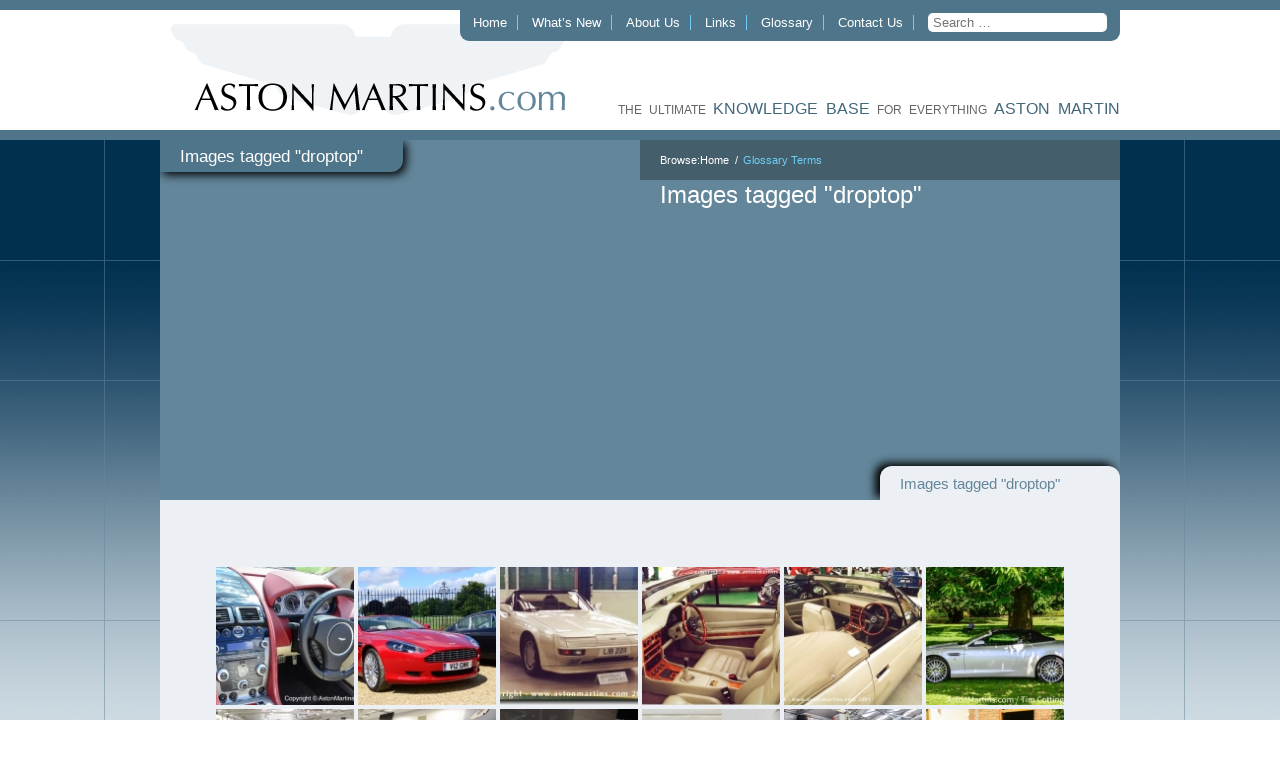

--- FILE ---
content_type: text/html; charset=UTF-8
request_url: https://astonmartins.com/ngg_tag/droptop/
body_size: 16792
content:
<!DOCTYPE html> <html xmlns="http://www.w3.org/1999/xhtml" lang="en-GB"> <head profile="http://gmpg.org/xfn/11"> <meta http-equiv="Content-Type" content="text/html; charset=UTF-8"/> <title>droptop &laquo; Picture tag &laquo; Aston Martins.com</title> <style type="text/css" media="screen">
        @import url(https://astonmartins.com/wp-content/themes/astonmartins/style.css);
    </style> <!--[if lt IE 9]> <style type="text/css" media="screen">
        ul.factory-links {
            margin: 0;
            padding: 0;
            -webkit-column-count: 2;
            -moz-column-count: 2;
            -o-column-count: 2;
            column-count: 2;
        }

        ul.factory-links li {
            margin: 0 0 10px 0;
            padding: 0 10px 0 0;
            list-style: none;
            display: block;
            float: left;
            width: 48%;

        }
    </style> <![endif]--> <script type="text/javascript" src="https://ajax.googleapis.com/ajax/libs/jquery/1.7.2/jquery.min.js"></script> <script type="text/javascript" src="https://astonmartins.com/wp-content/themes/astonmartins/js/plugins.js"></script> <script type="text/javascript" src="https://astonmartins.com/wp-content/themes/astonmartins/js/site.js"></script> <link rel="pingback" href="https://astonmartins.com/xmlrpc.php"/> <link rel='archives' title='September 2024' href='https://astonmartins.com/2024/09/' /> <link rel='archives' title='September 2023' href='https://astonmartins.com/2023/09/' /> <link rel='archives' title='August 2023' href='https://astonmartins.com/2023/08/' /> <link rel='archives' title='December 2021' href='https://astonmartins.com/2021/12/' /> <link rel='archives' title='November 2021' href='https://astonmartins.com/2021/11/' /> <link rel='archives' title='September 2021' href='https://astonmartins.com/2021/09/' /> <link rel='archives' title='September 2020' href='https://astonmartins.com/2020/09/' /> <link rel='archives' title='August 2020' href='https://astonmartins.com/2020/08/' /> <link rel='archives' title='July 2020' href='https://astonmartins.com/2020/07/' /> <link rel='archives' title='April 2020' href='https://astonmartins.com/2020/04/' /> <link rel='archives' title='March 2020' href='https://astonmartins.com/2020/03/' /> <link rel='archives' title='May 2019' href='https://astonmartins.com/2019/05/' /> <link rel='archives' title='October 2017' href='https://astonmartins.com/2017/10/' /> <link rel='archives' title='September 2017' href='https://astonmartins.com/2017/09/' /> <link rel='archives' title='August 2017' href='https://astonmartins.com/2017/08/' /> <link rel='archives' title='April 2017' href='https://astonmartins.com/2017/04/' /> <link rel='archives' title='March 2017' href='https://astonmartins.com/2017/03/' /> <link rel='archives' title='December 2016' href='https://astonmartins.com/2016/12/' /> <link rel='archives' title='October 2016' href='https://astonmartins.com/2016/10/' /> <link rel='archives' title='September 2016' href='https://astonmartins.com/2016/09/' /> <link rel='archives' title='August 2016' href='https://astonmartins.com/2016/08/' /> <link rel='archives' title='July 2016' href='https://astonmartins.com/2016/07/' /> <link rel='archives' title='June 2016' href='https://astonmartins.com/2016/06/' /> <link rel='archives' title='May 2016' href='https://astonmartins.com/2016/05/' /> <link rel='archives' title='April 2016' href='https://astonmartins.com/2016/04/' /> <link rel='archives' title='March 2016' href='https://astonmartins.com/2016/03/' /> <link rel='archives' title='February 2016' href='https://astonmartins.com/2016/02/' /> <link rel='archives' title='January 2016' href='https://astonmartins.com/2016/01/' /> <link rel='archives' title='October 2015' href='https://astonmartins.com/2015/10/' /> <link rel='archives' title='September 2015' href='https://astonmartins.com/2015/09/' /> <link rel='archives' title='August 2015' href='https://astonmartins.com/2015/08/' /> <link rel='archives' title='June 2015' href='https://astonmartins.com/2015/06/' /> <link rel='archives' title='May 2015' href='https://astonmartins.com/2015/05/' /> <link rel='archives' title='April 2015' href='https://astonmartins.com/2015/04/' /> <link rel='archives' title='March 2015' href='https://astonmartins.com/2015/03/' /> <link rel='archives' title='February 2015' href='https://astonmartins.com/2015/02/' /> <link rel='archives' title='January 2015' href='https://astonmartins.com/2015/01/' /> <link rel='archives' title='December 2014' href='https://astonmartins.com/2014/12/' /> <link rel='archives' title='November 2014' href='https://astonmartins.com/2014/11/' /> <link rel='archives' title='October 2014' href='https://astonmartins.com/2014/10/' /> <link rel='archives' title='September 2014' href='https://astonmartins.com/2014/09/' /> <link rel='archives' title='August 2014' href='https://astonmartins.com/2014/08/' /> <link rel='archives' title='July 2014' href='https://astonmartins.com/2014/07/' /> <link rel='archives' title='June 2014' href='https://astonmartins.com/2014/06/' /> <link rel='archives' title='May 2014' href='https://astonmartins.com/2014/05/' /> <link rel='archives' title='April 2014' href='https://astonmartins.com/2014/04/' /> <link rel='archives' title='March 2014' href='https://astonmartins.com/2014/03/' /> <link rel='archives' title='February 2014' href='https://astonmartins.com/2014/02/' /> <link rel='archives' title='January 2014' href='https://astonmartins.com/2014/01/' /> <link rel='archives' title='December 2013' href='https://astonmartins.com/2013/12/' /> <link rel='archives' title='November 2013' href='https://astonmartins.com/2013/11/' /> <link rel='archives' title='October 2013' href='https://astonmartins.com/2013/10/' /> <link rel='archives' title='September 2013' href='https://astonmartins.com/2013/09/' /> <link rel='archives' title='August 2013' href='https://astonmartins.com/2013/08/' /> <link rel='archives' title='July 2013' href='https://astonmartins.com/2013/07/' /> <link rel='archives' title='June 2013' href='https://astonmartins.com/2013/06/' /> <link rel='archives' title='May 2013' href='https://astonmartins.com/2013/05/' /> <link rel='archives' title='April 2013' href='https://astonmartins.com/2013/04/' /> <link rel='archives' title='June 2012' href='https://astonmartins.com/2012/06/' /> <link rel='archives' title='May 2012' href='https://astonmartins.com/2012/05/' /> <link rel='archives' title='March 2012' href='https://astonmartins.com/2012/03/' /> <link rel='archives' title='January 2009' href='https://astonmartins.com/2009/01/' /> <link rel='archives' title='March 2008' href='https://astonmartins.com/2008/03/' /> <link rel='archives' title='February 2008' href='https://astonmartins.com/2008/02/' /> <link rel='archives' title='January 2008' href='https://astonmartins.com/2008/01/' /> <meta name='robots' content='max-image-preview:large' /> <style>img:is([sizes="auto" i], [sizes^="auto," i]) { contain-intrinsic-size: 3000px 1500px }</style> <link rel="alternate" type="application/rss+xml" title="Aston Martins.com &raquo; Feed" href="https://astonmartins.com/feed/" /> <script type="text/javascript">
/* <![CDATA[ */
window._wpemojiSettings = {"baseUrl":"https:\/\/s.w.org\/images\/core\/emoji\/16.0.1\/72x72\/","ext":".png","svgUrl":"https:\/\/s.w.org\/images\/core\/emoji\/16.0.1\/svg\/","svgExt":".svg","source":{"concatemoji":"https:\/\/astonmartins.com\/wp-includes\/js\/wp-emoji-release.min.js?ver=6.8.2"}};
/*! This file is auto-generated */
!function(s,n){var o,i,e;function c(e){try{var t={supportTests:e,timestamp:(new Date).valueOf()};sessionStorage.setItem(o,JSON.stringify(t))}catch(e){}}function p(e,t,n){e.clearRect(0,0,e.canvas.width,e.canvas.height),e.fillText(t,0,0);var t=new Uint32Array(e.getImageData(0,0,e.canvas.width,e.canvas.height).data),a=(e.clearRect(0,0,e.canvas.width,e.canvas.height),e.fillText(n,0,0),new Uint32Array(e.getImageData(0,0,e.canvas.width,e.canvas.height).data));return t.every(function(e,t){return e===a[t]})}function u(e,t){e.clearRect(0,0,e.canvas.width,e.canvas.height),e.fillText(t,0,0);for(var n=e.getImageData(16,16,1,1),a=0;a<n.data.length;a++)if(0!==n.data[a])return!1;return!0}function f(e,t,n,a){switch(t){case"flag":return n(e,"\ud83c\udff3\ufe0f\u200d\u26a7\ufe0f","\ud83c\udff3\ufe0f\u200b\u26a7\ufe0f")?!1:!n(e,"\ud83c\udde8\ud83c\uddf6","\ud83c\udde8\u200b\ud83c\uddf6")&&!n(e,"\ud83c\udff4\udb40\udc67\udb40\udc62\udb40\udc65\udb40\udc6e\udb40\udc67\udb40\udc7f","\ud83c\udff4\u200b\udb40\udc67\u200b\udb40\udc62\u200b\udb40\udc65\u200b\udb40\udc6e\u200b\udb40\udc67\u200b\udb40\udc7f");case"emoji":return!a(e,"\ud83e\udedf")}return!1}function g(e,t,n,a){var r="undefined"!=typeof WorkerGlobalScope&&self instanceof WorkerGlobalScope?new OffscreenCanvas(300,150):s.createElement("canvas"),o=r.getContext("2d",{willReadFrequently:!0}),i=(o.textBaseline="top",o.font="600 32px Arial",{});return e.forEach(function(e){i[e]=t(o,e,n,a)}),i}function t(e){var t=s.createElement("script");t.src=e,t.defer=!0,s.head.appendChild(t)}"undefined"!=typeof Promise&&(o="wpEmojiSettingsSupports",i=["flag","emoji"],n.supports={everything:!0,everythingExceptFlag:!0},e=new Promise(function(e){s.addEventListener("DOMContentLoaded",e,{once:!0})}),new Promise(function(t){var n=function(){try{var e=JSON.parse(sessionStorage.getItem(o));if("object"==typeof e&&"number"==typeof e.timestamp&&(new Date).valueOf()<e.timestamp+604800&&"object"==typeof e.supportTests)return e.supportTests}catch(e){}return null}();if(!n){if("undefined"!=typeof Worker&&"undefined"!=typeof OffscreenCanvas&&"undefined"!=typeof URL&&URL.createObjectURL&&"undefined"!=typeof Blob)try{var e="postMessage("+g.toString()+"("+[JSON.stringify(i),f.toString(),p.toString(),u.toString()].join(",")+"));",a=new Blob([e],{type:"text/javascript"}),r=new Worker(URL.createObjectURL(a),{name:"wpTestEmojiSupports"});return void(r.onmessage=function(e){c(n=e.data),r.terminate(),t(n)})}catch(e){}c(n=g(i,f,p,u))}t(n)}).then(function(e){for(var t in e)n.supports[t]=e[t],n.supports.everything=n.supports.everything&&n.supports[t],"flag"!==t&&(n.supports.everythingExceptFlag=n.supports.everythingExceptFlag&&n.supports[t]);n.supports.everythingExceptFlag=n.supports.everythingExceptFlag&&!n.supports.flag,n.DOMReady=!1,n.readyCallback=function(){n.DOMReady=!0}}).then(function(){return e}).then(function(){var e;n.supports.everything||(n.readyCallback(),(e=n.source||{}).concatemoji?t(e.concatemoji):e.wpemoji&&e.twemoji&&(t(e.twemoji),t(e.wpemoji)))}))}((window,document),window._wpemojiSettings);
/* ]]> */
</script> <style id='wp-emoji-styles-inline-css' type='text/css'>

	img.wp-smiley, img.emoji {
		display: inline !important;
		border: none !important;
		box-shadow: none !important;
		height: 1em !important;
		width: 1em !important;
		margin: 0 0.07em !important;
		vertical-align: -0.1em !important;
		background: none !important;
		padding: 0 !important;
	}
</style> <link rel='stylesheet' id='wp-block-library-css' href='https://astonmartins.com/wp-includes/css/dist/block-library/style.min.css?ver=6.8.2' type='text/css' media='all' /> <style id='classic-theme-styles-inline-css' type='text/css'>
/*! This file is auto-generated */
.wp-block-button__link{color:#fff;background-color:#32373c;border-radius:9999px;box-shadow:none;text-decoration:none;padding:calc(.667em + 2px) calc(1.333em + 2px);font-size:1.125em}.wp-block-file__button{background:#32373c;color:#fff;text-decoration:none}
</style> <style id='global-styles-inline-css' type='text/css'>
:root{--wp--preset--aspect-ratio--square: 1;--wp--preset--aspect-ratio--4-3: 4/3;--wp--preset--aspect-ratio--3-4: 3/4;--wp--preset--aspect-ratio--3-2: 3/2;--wp--preset--aspect-ratio--2-3: 2/3;--wp--preset--aspect-ratio--16-9: 16/9;--wp--preset--aspect-ratio--9-16: 9/16;--wp--preset--color--black: #000000;--wp--preset--color--cyan-bluish-gray: #abb8c3;--wp--preset--color--white: #ffffff;--wp--preset--color--pale-pink: #f78da7;--wp--preset--color--vivid-red: #cf2e2e;--wp--preset--color--luminous-vivid-orange: #ff6900;--wp--preset--color--luminous-vivid-amber: #fcb900;--wp--preset--color--light-green-cyan: #7bdcb5;--wp--preset--color--vivid-green-cyan: #00d084;--wp--preset--color--pale-cyan-blue: #8ed1fc;--wp--preset--color--vivid-cyan-blue: #0693e3;--wp--preset--color--vivid-purple: #9b51e0;--wp--preset--gradient--vivid-cyan-blue-to-vivid-purple: linear-gradient(135deg,rgba(6,147,227,1) 0%,rgb(155,81,224) 100%);--wp--preset--gradient--light-green-cyan-to-vivid-green-cyan: linear-gradient(135deg,rgb(122,220,180) 0%,rgb(0,208,130) 100%);--wp--preset--gradient--luminous-vivid-amber-to-luminous-vivid-orange: linear-gradient(135deg,rgba(252,185,0,1) 0%,rgba(255,105,0,1) 100%);--wp--preset--gradient--luminous-vivid-orange-to-vivid-red: linear-gradient(135deg,rgba(255,105,0,1) 0%,rgb(207,46,46) 100%);--wp--preset--gradient--very-light-gray-to-cyan-bluish-gray: linear-gradient(135deg,rgb(238,238,238) 0%,rgb(169,184,195) 100%);--wp--preset--gradient--cool-to-warm-spectrum: linear-gradient(135deg,rgb(74,234,220) 0%,rgb(151,120,209) 20%,rgb(207,42,186) 40%,rgb(238,44,130) 60%,rgb(251,105,98) 80%,rgb(254,248,76) 100%);--wp--preset--gradient--blush-light-purple: linear-gradient(135deg,rgb(255,206,236) 0%,rgb(152,150,240) 100%);--wp--preset--gradient--blush-bordeaux: linear-gradient(135deg,rgb(254,205,165) 0%,rgb(254,45,45) 50%,rgb(107,0,62) 100%);--wp--preset--gradient--luminous-dusk: linear-gradient(135deg,rgb(255,203,112) 0%,rgb(199,81,192) 50%,rgb(65,88,208) 100%);--wp--preset--gradient--pale-ocean: linear-gradient(135deg,rgb(255,245,203) 0%,rgb(182,227,212) 50%,rgb(51,167,181) 100%);--wp--preset--gradient--electric-grass: linear-gradient(135deg,rgb(202,248,128) 0%,rgb(113,206,126) 100%);--wp--preset--gradient--midnight: linear-gradient(135deg,rgb(2,3,129) 0%,rgb(40,116,252) 100%);--wp--preset--font-size--small: 13px;--wp--preset--font-size--medium: 20px;--wp--preset--font-size--large: 36px;--wp--preset--font-size--x-large: 42px;--wp--preset--spacing--20: 0.44rem;--wp--preset--spacing--30: 0.67rem;--wp--preset--spacing--40: 1rem;--wp--preset--spacing--50: 1.5rem;--wp--preset--spacing--60: 2.25rem;--wp--preset--spacing--70: 3.38rem;--wp--preset--spacing--80: 5.06rem;--wp--preset--shadow--natural: 6px 6px 9px rgba(0, 0, 0, 0.2);--wp--preset--shadow--deep: 12px 12px 50px rgba(0, 0, 0, 0.4);--wp--preset--shadow--sharp: 6px 6px 0px rgba(0, 0, 0, 0.2);--wp--preset--shadow--outlined: 6px 6px 0px -3px rgba(255, 255, 255, 1), 6px 6px rgba(0, 0, 0, 1);--wp--preset--shadow--crisp: 6px 6px 0px rgba(0, 0, 0, 1);}:where(.is-layout-flex){gap: 0.5em;}:where(.is-layout-grid){gap: 0.5em;}body .is-layout-flex{display: flex;}.is-layout-flex{flex-wrap: wrap;align-items: center;}.is-layout-flex > :is(*, div){margin: 0;}body .is-layout-grid{display: grid;}.is-layout-grid > :is(*, div){margin: 0;}:where(.wp-block-columns.is-layout-flex){gap: 2em;}:where(.wp-block-columns.is-layout-grid){gap: 2em;}:where(.wp-block-post-template.is-layout-flex){gap: 1.25em;}:where(.wp-block-post-template.is-layout-grid){gap: 1.25em;}.has-black-color{color: var(--wp--preset--color--black) !important;}.has-cyan-bluish-gray-color{color: var(--wp--preset--color--cyan-bluish-gray) !important;}.has-white-color{color: var(--wp--preset--color--white) !important;}.has-pale-pink-color{color: var(--wp--preset--color--pale-pink) !important;}.has-vivid-red-color{color: var(--wp--preset--color--vivid-red) !important;}.has-luminous-vivid-orange-color{color: var(--wp--preset--color--luminous-vivid-orange) !important;}.has-luminous-vivid-amber-color{color: var(--wp--preset--color--luminous-vivid-amber) !important;}.has-light-green-cyan-color{color: var(--wp--preset--color--light-green-cyan) !important;}.has-vivid-green-cyan-color{color: var(--wp--preset--color--vivid-green-cyan) !important;}.has-pale-cyan-blue-color{color: var(--wp--preset--color--pale-cyan-blue) !important;}.has-vivid-cyan-blue-color{color: var(--wp--preset--color--vivid-cyan-blue) !important;}.has-vivid-purple-color{color: var(--wp--preset--color--vivid-purple) !important;}.has-black-background-color{background-color: var(--wp--preset--color--black) !important;}.has-cyan-bluish-gray-background-color{background-color: var(--wp--preset--color--cyan-bluish-gray) !important;}.has-white-background-color{background-color: var(--wp--preset--color--white) !important;}.has-pale-pink-background-color{background-color: var(--wp--preset--color--pale-pink) !important;}.has-vivid-red-background-color{background-color: var(--wp--preset--color--vivid-red) !important;}.has-luminous-vivid-orange-background-color{background-color: var(--wp--preset--color--luminous-vivid-orange) !important;}.has-luminous-vivid-amber-background-color{background-color: var(--wp--preset--color--luminous-vivid-amber) !important;}.has-light-green-cyan-background-color{background-color: var(--wp--preset--color--light-green-cyan) !important;}.has-vivid-green-cyan-background-color{background-color: var(--wp--preset--color--vivid-green-cyan) !important;}.has-pale-cyan-blue-background-color{background-color: var(--wp--preset--color--pale-cyan-blue) !important;}.has-vivid-cyan-blue-background-color{background-color: var(--wp--preset--color--vivid-cyan-blue) !important;}.has-vivid-purple-background-color{background-color: var(--wp--preset--color--vivid-purple) !important;}.has-black-border-color{border-color: var(--wp--preset--color--black) !important;}.has-cyan-bluish-gray-border-color{border-color: var(--wp--preset--color--cyan-bluish-gray) !important;}.has-white-border-color{border-color: var(--wp--preset--color--white) !important;}.has-pale-pink-border-color{border-color: var(--wp--preset--color--pale-pink) !important;}.has-vivid-red-border-color{border-color: var(--wp--preset--color--vivid-red) !important;}.has-luminous-vivid-orange-border-color{border-color: var(--wp--preset--color--luminous-vivid-orange) !important;}.has-luminous-vivid-amber-border-color{border-color: var(--wp--preset--color--luminous-vivid-amber) !important;}.has-light-green-cyan-border-color{border-color: var(--wp--preset--color--light-green-cyan) !important;}.has-vivid-green-cyan-border-color{border-color: var(--wp--preset--color--vivid-green-cyan) !important;}.has-pale-cyan-blue-border-color{border-color: var(--wp--preset--color--pale-cyan-blue) !important;}.has-vivid-cyan-blue-border-color{border-color: var(--wp--preset--color--vivid-cyan-blue) !important;}.has-vivid-purple-border-color{border-color: var(--wp--preset--color--vivid-purple) !important;}.has-vivid-cyan-blue-to-vivid-purple-gradient-background{background: var(--wp--preset--gradient--vivid-cyan-blue-to-vivid-purple) !important;}.has-light-green-cyan-to-vivid-green-cyan-gradient-background{background: var(--wp--preset--gradient--light-green-cyan-to-vivid-green-cyan) !important;}.has-luminous-vivid-amber-to-luminous-vivid-orange-gradient-background{background: var(--wp--preset--gradient--luminous-vivid-amber-to-luminous-vivid-orange) !important;}.has-luminous-vivid-orange-to-vivid-red-gradient-background{background: var(--wp--preset--gradient--luminous-vivid-orange-to-vivid-red) !important;}.has-very-light-gray-to-cyan-bluish-gray-gradient-background{background: var(--wp--preset--gradient--very-light-gray-to-cyan-bluish-gray) !important;}.has-cool-to-warm-spectrum-gradient-background{background: var(--wp--preset--gradient--cool-to-warm-spectrum) !important;}.has-blush-light-purple-gradient-background{background: var(--wp--preset--gradient--blush-light-purple) !important;}.has-blush-bordeaux-gradient-background{background: var(--wp--preset--gradient--blush-bordeaux) !important;}.has-luminous-dusk-gradient-background{background: var(--wp--preset--gradient--luminous-dusk) !important;}.has-pale-ocean-gradient-background{background: var(--wp--preset--gradient--pale-ocean) !important;}.has-electric-grass-gradient-background{background: var(--wp--preset--gradient--electric-grass) !important;}.has-midnight-gradient-background{background: var(--wp--preset--gradient--midnight) !important;}.has-small-font-size{font-size: var(--wp--preset--font-size--small) !important;}.has-medium-font-size{font-size: var(--wp--preset--font-size--medium) !important;}.has-large-font-size{font-size: var(--wp--preset--font-size--large) !important;}.has-x-large-font-size{font-size: var(--wp--preset--font-size--x-large) !important;}
:where(.wp-block-post-template.is-layout-flex){gap: 1.25em;}:where(.wp-block-post-template.is-layout-grid){gap: 1.25em;}
:where(.wp-block-columns.is-layout-flex){gap: 2em;}:where(.wp-block-columns.is-layout-grid){gap: 2em;}
:root :where(.wp-block-pullquote){font-size: 1.5em;line-height: 1.6;}
</style> <link rel='stylesheet' id='bannerspace-styles-css' href='https://astonmartins.com/wp-content/plugins/bannerspace/bannerspace.css?ver=6.8.2' type='text/css' media='all' /> <link rel='stylesheet' id='ngg_trigger_buttons-css' href='https://astonmartins.com/wp-content/plugins/nextgen-gallery/static/GalleryDisplay/trigger_buttons.css?ver=3.59.12' type='text/css' media='all' /> <link rel='stylesheet' id='shutter-0-css' href='https://astonmartins.com/wp-content/plugins/nextgen-gallery/static/Lightbox/shutter/shutter.css?ver=3.59.12' type='text/css' media='all' /> <link rel='stylesheet' id='fontawesome_v4_shim_style-css' href='https://astonmartins.com/wp-content/plugins/nextgen-gallery/static/FontAwesome/css/v4-shims.min.css?ver=6.8.2' type='text/css' media='all' /> <link rel='stylesheet' id='fontawesome-css' href='https://astonmartins.com/wp-content/plugins/nextgen-gallery/static/FontAwesome/css/all.min.css?ver=6.8.2' type='text/css' media='all' /> <link rel='stylesheet' id='nextgen_pagination_style-css' href='https://astonmartins.com/wp-content/plugins/nextgen-gallery/static/GalleryDisplay/pagination_style.css?ver=3.59.12' type='text/css' media='all' /> <link rel='stylesheet' id='nextgen_basic_thumbnails_style-css' href='https://astonmartins.com/wp-content/plugins/nextgen-gallery/static/Thumbnails/nextgen_basic_thumbnails.css?ver=3.59.12' type='text/css' media='all' /> <script type="text/javascript" src="https://astonmartins.com/wp-includes/js/jquery/jquery.min.js?ver=3.7.1" id="jquery-core-js"></script> <script type="text/javascript" src="https://astonmartins.com/wp-includes/js/jquery/jquery-migrate.min.js?ver=3.4.1" id="jquery-migrate-js"></script> <script type="text/javascript" src="https://astonmartins.com/wp-content/plugins/bannerspace/jquery.cycle.all.min.js?ver=6.8.2" id="jquery cycle-js"></script> <script type="text/javascript" id="photocrati_ajax-js-extra">
/* <![CDATA[ */
var photocrati_ajax = {"url":"https:\/\/astonmartins.com\/index.php?photocrati_ajax=1","rest_url":"https:\/\/astonmartins.com\/wp-json\/","wp_home_url":"https:\/\/astonmartins.com","wp_site_url":"https:\/\/astonmartins.com","wp_root_url":"https:\/\/astonmartins.com","wp_plugins_url":"https:\/\/astonmartins.com\/wp-content\/plugins","wp_content_url":"https:\/\/astonmartins.com\/wp-content","wp_includes_url":"https:\/\/astonmartins.com\/wp-includes\/","ngg_param_slug":"nggallery","rest_nonce":"eb52c3d9ba"};
/* ]]> */
</script> <script type="text/javascript" src="https://astonmartins.com/wp-content/plugins/nextgen-gallery/static/Legacy/ajax.min.js?ver=3.59.12" id="photocrati_ajax-js"></script> <script type="text/javascript" src="https://astonmartins.com/wp-content/plugins/nextgen-gallery/static/FontAwesome/js/v4-shims.min.js?ver=5.3.1" id="fontawesome_v4_shim-js"></script> <script type="text/javascript" defer crossorigin="anonymous" data-auto-replace-svg="false" data-keep-original-source="false" data-search-pseudo-elements src="https://astonmartins.com/wp-content/plugins/nextgen-gallery/static/FontAwesome/js/all.min.js?ver=5.3.1" id="fontawesome-js"></script> <script type="text/javascript" src="https://astonmartins.com/wp-content/plugins/nextgen-gallery/static/Thumbnails/nextgen_basic_thumbnails.js?ver=3.59.12" id="nextgen_basic_thumbnails_script-js"></script> <script type="text/javascript" src="https://astonmartins.com/wp-content/plugins/nextgen-gallery/static/Thumbnails/ajax_pagination.js?ver=3.59.12" id="nextgen-basic-thumbnails-ajax-pagination-js"></script> <link rel="https://api.w.org/" href="https://astonmartins.com/wp-json/" /><link rel="alternate" title="JSON" type="application/json" href="https://astonmartins.com/wp-json/wp/v2/posts/0" /><meta name="generator" content="WordPress 6.8.2" /> <link rel="canonical" href="https://astonmartins.com/glossary_term/kensington-london/" /> <link rel='shortlink' href='https://astonmartins.com/?p=406' /> <link rel="alternate" title="oEmbed (JSON)" type="application/json+oembed" href="https://astonmartins.com/wp-json/oembed/1.0/embed?url" /> <link rel="alternate" title="oEmbed (XML)" type="text/xml+oembed" href="https://astonmartins.com/wp-json/oembed/1.0/embed?url&#038;format=xml" /> <style type='text/css'>
			#bannerspace_nav .activeSlide a {
				background-color:#000 !important;
			}
		
			#bannerspace_nav a {
				background-color:#FFF  !important;;
			}
		
			.bs_arrow{
				background-color:#000;
			}
		
			#bannerspace_wrap{
				background-color:#e5e5e5;
			}
		
			.bs_arrow{
				display:none !important;
			}
		
			#bannerspace_nav{
				display:none !important;
			}
			#bannerspace_wrap,
				#bannerspace,
				.slide{
					width:468px;
				}
			#bannerspace_wrap,
				#bannerspace,
				.slide{
					height:60px;
				}
			#bannerspace .content {
					width:250px;
				}
			#bannerspace .content {
					padding:40px;
				}
			#bannerspace .content {
					display:none !important;
				}
			#bannerspace .imageWrapper {
					width:468px;
				}
		</style> <script type='text/javascript'> 
	
		jQuery(document).ready(function($) {
			
			// All options - http://jquery.malsup.com/cycle/options.html
			
			$('#bannerspace').after('<div id=bannerspace_nav>').cycle({
				fx:     'fade',	//Effects - http://jquery.malsup.com/cycle/browser.html
				speed:  '1000',	
				pager:  '#bannerspace_nav',
				next:   '#bs_r_arrow',
                prev:   '#bs_l_arrow',
				timeout: '3500',
				containerResize: 0,
				slideResize: 0,
				requeueOnImageNotLoaded: 1,
				cleartypeNoBg: true,
				sync: 'checkbox',
				pagerAnchorBuilder: function(idx, slide) {
					var title =  $($(slide).find('.title').get(0)).html();
					
					return '<span><a href=\'javascript:void(0);\' title=\' ' +title+ ' \'></a></span>';
				}
			}).cycle('pause')		
						jQuery(window).load(function ($) {													
							jQuery('.bs_arrow').fadeIn();
							jQuery('#bannerspace_nav').fadeIn();
							jQuery('#bannerspace .content').fadeIn();					 
							jQuery('#bannerspace').cycle('resume');						 					
						});
					
		});
		

	</script> <style type="text/css" id="breadcrumb-trail-css">.breadcrumbs .trail-browse,.breadcrumbs .trail-items,.breadcrumbs .trail-items li {display: inline-block;margin:0;padding: 0;border:none;background:transparent;text-indent: 0;}.breadcrumbs .trail-browse {font-size: inherit;font-style:inherit;font-weight: inherit;color: inherit;}.breadcrumbs .trail-items {list-style: none;}.trail-items li::after {content: "\002F";padding: 0 0.5em;}.trail-items li:last-of-type::after {display: none;}</style> </head> <body> <div id="header"> <div class="container clearfix"> <div class="logo"> <a href="https://astonmartins.com/"><img src="https://astonmartins.com/wp-content/themes/astonmartins/images/astonmartins-logo.gif" alt="Aston Martins.com" title="Aston Martins.com"/></a> </div> <ul class="navigation"> <li id="menu-item-125" class="menu-item menu-item-type-post_type menu-item-object-page menu-item-home menu-item-125"><a href="https://astonmartins.com/">Home</a></li> <li id="menu-item-124" class="menu-item menu-item-type-post_type menu-item-object-page menu-item-124"><a href="https://astonmartins.com/news/">What’s New</a></li> <li id="menu-item-283" class="menu-item menu-item-type-post_type menu-item-object-page menu-item-283"><a href="https://astonmartins.com/about-us/">About Us</a></li> <li id="menu-item-123" class="menu-item menu-item-type-post_type menu-item-object-page menu-item-123"><a href="https://astonmartins.com/links/">Links</a></li> <li id="menu-item-170" class="menu-item menu-item-type-post_type menu-item-object-page menu-item-170"><a href="https://astonmartins.com/glossary/">Glossary</a></li> <li id="menu-item-152" class="menu-item menu-item-type-post_type menu-item-object-page menu-item-152"><a href="https://astonmartins.com/contact-us/">Contact Us</a></li> <li> <form class="search-form" action="https://astonmartins.com/" method="get"> <input class="search" name="s" type="text" placeholder="Search &hellip;" value=""/> </form> </li> </ul> <div class="tagline"> the ultimate <span style="color: #43677b;font-size: 16px;">KNOWLEDGE BASE</span> for everything <span style="color: #43677b;font-size: 16px;">ASTON MARTIN</span> </div> </div> </div> <div id="content"> <div id="content-top" class="container clearfix"> <div class="page-title-top"> Images tagged &quot;droptop&quot; </div> <nav role="navigation" aria-label="Breadcrumbs" class="breadcrumb-trail breadcrumbs" itemprop="breadcrumb"><h2 class="trail-browse">Browse:</h2><ul class="trail-items" itemscope itemtype="http://schema.org/BreadcrumbList"><meta name="numberOfItems" content="2" /><meta name="itemListOrder" content="Ascending" /><li itemprop="itemListElement" itemscope itemtype="http://schema.org/ListItem" class="trail-item trail-begin"><a href="https://astonmartins.com/" rel="home" itemprop="item"><span itemprop="name">Home</span></a><meta itemprop="position" content="1" /></li><li itemprop="itemListElement" itemscope itemtype="http://schema.org/ListItem" class="trail-item trail-end"><a href="https://astonmartins.com/glossary_term/" itemprop="item"><span itemprop="name">Glossary Terms</span></a><meta itemprop="position" content="2" /></li></ul></nav> <div id="image-area" class="left-section"> <img src="" alt="Images tagged &quot;droptop&quot;"/> </div> <div id="introduction-text" class="right-section"> <div class="post-0 page type-page status-publish hentry" id="post-0"> <h2 class="pagetitle">Images tagged &quot;droptop&quot;</h2> <div class="snippet"> </div> </div> </div> <div class="sub-title-tab"> Images tagged &quot;droptop&quot; </div> </div> <div id="content-middle" class="container clearfix"> <div class="post-0 page type-page status-publish hentry" id="post-0"> <div class="storycontent"> <div class="ngg-galleryoverview default-view " id="ngg-gallery-a6850b344597eb5eb0dd0d9dd42de778-1"> <div id="ngg-image-0" class="ngg-gallery-thumbnail-box " > <div class="ngg-gallery-thumbnail"> <a href="https://astonmartins.com/wp-content/gallery/db9-volante-my2009/photo-01-08-2014-19-10-37.jpg" title="" data-src="https://astonmartins.com/wp-content/gallery/db9-volante-my2009/photo-01-08-2014-19-10-37.jpg" data-thumbnail="https://astonmartins.com/wp-content/gallery/db9-volante-my2009/thumbs/thumbs_photo-01-08-2014-19-10-37.jpg" data-image-id="5559" data-title="photo-01-08-2014-19-10-37" data-description="" data-image-slug="photo-01-08-2014-19-10-37" class="shutterset_a6850b344597eb5eb0dd0d9dd42de778"> <img title="photo-01-08-2014-19-10-37" alt="photo-01-08-2014-19-10-37" src="https://astonmartins.com/wp-content/gallery/db9-volante-my2009/thumbs/thumbs_photo-01-08-2014-19-10-37.jpg" width="140" height="140" style="max-width:100%;" /> </a> </div> </div> <div id="ngg-image-1" class="ngg-gallery-thumbnail-box " > <div class="ngg-gallery-thumbnail"> <a href="https://astonmartins.com/wp-content/gallery/db9-volante-my2009/img_9348.jpg" title="" data-src="https://astonmartins.com/wp-content/gallery/db9-volante-my2009/img_9348.jpg" data-thumbnail="https://astonmartins.com/wp-content/gallery/db9-volante-my2009/thumbs/thumbs_img_9348.jpg" data-image-id="5513" data-title="img_9348" data-description="" data-image-slug="img_9348" class="shutterset_a6850b344597eb5eb0dd0d9dd42de778"> <img title="img_9348" alt="img_9348" src="https://astonmartins.com/wp-content/gallery/db9-volante-my2009/thumbs/thumbs_img_9348.jpg" width="140" height="140" style="max-width:100%;" /> </a> </div> </div> <div id="ngg-image-2" class="ngg-gallery-thumbnail-box " > <div class="ngg-gallery-thumbnail"> <a href="https://astonmartins.com/wp-content/gallery/v8-zagato-volante/am010720.jpg" title="" data-src="https://astonmartins.com/wp-content/gallery/v8-zagato-volante/am010720.jpg" data-thumbnail="https://astonmartins.com/wp-content/gallery/v8-zagato-volante/thumbs/thumbs_am010720.jpg" data-image-id="1825" data-title="am010720" data-description="" data-image-slug="am010720" class="shutterset_a6850b344597eb5eb0dd0d9dd42de778"> <img title="am010720" alt="am010720" src="https://astonmartins.com/wp-content/gallery/v8-zagato-volante/thumbs/thumbs_am010720.jpg" width="140" height="140" style="max-width:100%;" /> </a> </div> </div> <div id="ngg-image-3" class="ngg-gallery-thumbnail-box " > <div class="ngg-gallery-thumbnail"> <a href="https://astonmartins.com/wp-content/gallery/v8-zagato-volante/am010723.jpg" title="" data-src="https://astonmartins.com/wp-content/gallery/v8-zagato-volante/am010723.jpg" data-thumbnail="https://astonmartins.com/wp-content/gallery/v8-zagato-volante/thumbs/thumbs_am010723.jpg" data-image-id="1826" data-title="am010723" data-description="" data-image-slug="am010723" class="shutterset_a6850b344597eb5eb0dd0d9dd42de778"> <img title="am010723" alt="am010723" src="https://astonmartins.com/wp-content/gallery/v8-zagato-volante/thumbs/thumbs_am010723.jpg" width="140" height="140" style="max-width:100%;" /> </a> </div> </div> <div id="ngg-image-4" class="ngg-gallery-thumbnail-box " > <div class="ngg-gallery-thumbnail"> <a href="https://astonmartins.com/wp-content/gallery/v8-zagato-volante/am010826.jpg" title="" data-src="https://astonmartins.com/wp-content/gallery/v8-zagato-volante/am010826.jpg" data-thumbnail="https://astonmartins.com/wp-content/gallery/v8-zagato-volante/thumbs/thumbs_am010826.jpg" data-image-id="1827" data-title="am010826" data-description="" data-image-slug="am010826" class="shutterset_a6850b344597eb5eb0dd0d9dd42de778"> <img title="am010826" alt="am010826" src="https://astonmartins.com/wp-content/gallery/v8-zagato-volante/thumbs/thumbs_am010826.jpg" width="140" height="140" style="max-width:100%;" /> </a> </div> </div> <div id="ngg-image-5" class="ngg-gallery-thumbnail-box " > <div class="ngg-gallery-thumbnail"> <a href="https://astonmartins.com/wp-content/gallery/db9-volante-my2009/C9D888DB-5AE2-4EAF-8305-11832C2BF641-2.JPEG" title="" data-src="https://astonmartins.com/wp-content/gallery/db9-volante-my2009/C9D888DB-5AE2-4EAF-8305-11832C2BF641-2.JPEG" data-thumbnail="https://astonmartins.com/wp-content/gallery/db9-volante-my2009/thumbs/thumbs_C9D888DB-5AE2-4EAF-8305-11832C2BF641-2.JPEG" data-image-id="8527" data-title="C9D888DB-5AE2-4EAF-8305-11832C2BF641-2" data-description="" data-image-slug="c9d888db-5ae2-4eaf-8305-11832c2bf641-2" class="shutterset_a6850b344597eb5eb0dd0d9dd42de778"> <img title="C9D888DB-5AE2-4EAF-8305-11832C2BF641-2" alt="C9D888DB-5AE2-4EAF-8305-11832C2BF641-2" src="https://astonmartins.com/wp-content/gallery/db9-volante-my2009/thumbs/thumbs_C9D888DB-5AE2-4EAF-8305-11832C2BF641-2.JPEG" width="140" height="140" style="max-width:100%;" /> </a> </div> </div> <div id="ngg-image-6" class="ngg-gallery-thumbnail-box " > <div class="ngg-gallery-thumbnail"> <a href="https://astonmartins.com/wp-content/gallery/db6-volante/Photo-10-05-2015-09-09-22.jpg" title="" data-src="https://astonmartins.com/wp-content/gallery/db6-volante/Photo-10-05-2015-09-09-22.jpg" data-thumbnail="https://astonmartins.com/wp-content/gallery/db6-volante/thumbs/thumbs_Photo-10-05-2015-09-09-22.jpg" data-image-id="6464" data-title="Photo 10-05-2015 09 09 22.jpg" data-description="" data-image-slug="photo-10-05-2015-09-09-22-jpg" class="shutterset_a6850b344597eb5eb0dd0d9dd42de778"> <img title="Photo 10-05-2015 09 09 22.jpg" alt="Photo 10-05-2015 09 09 22.jpg" src="https://astonmartins.com/wp-content/gallery/db6-volante/thumbs/thumbs_Photo-10-05-2015-09-09-22.jpg" width="140" height="140" style="max-width:100%;" /> </a> </div> </div> <div id="ngg-image-7" class="ngg-gallery-thumbnail-box " > <div class="ngg-gallery-thumbnail"> <a href="https://astonmartins.com/wp-content/gallery/aston-martin-virage-volante_1/Photo-07-09-2015-07-54-12.jpg" title="Beautiful Edinburgh Silver Virage Volante at the 2015 Bonhams Works auction" data-src="https://astonmartins.com/wp-content/gallery/aston-martin-virage-volante_1/Photo-07-09-2015-07-54-12.jpg" data-thumbnail="https://astonmartins.com/wp-content/gallery/aston-martin-virage-volante_1/thumbs/thumbs_Photo-07-09-2015-07-54-12.jpg" data-image-id="6557" data-title="Photo 07-09-2015 07 54 12.jpg" data-description="Beautiful Edinburgh Silver Virage Volante at the 2015 Bonhams Works auction" data-image-slug="photo-07-09-2015-07-54-12-jpg" class="shutterset_a6850b344597eb5eb0dd0d9dd42de778"> <img title="Photo 07-09-2015 07 54 12.jpg" alt="Photo 07-09-2015 07 54 12.jpg" src="https://astonmartins.com/wp-content/gallery/aston-martin-virage-volante_1/thumbs/thumbs_Photo-07-09-2015-07-54-12.jpg" width="140" height="140" style="max-width:100%;" /> </a> </div> </div> <div id="ngg-image-8" class="ngg-gallery-thumbnail-box " > <div class="ngg-gallery-thumbnail"> <a href="https://astonmartins.com/wp-content/gallery/db9-volante-my2009/dsc_6391_db9_volante_09my.jpg" title="" data-src="https://astonmartins.com/wp-content/gallery/db9-volante-my2009/dsc_6391_db9_volante_09my.jpg" data-thumbnail="https://astonmartins.com/wp-content/gallery/db9-volante-my2009/thumbs/thumbs_dsc_6391_db9_volante_09my.jpg" data-image-id="2429" data-title="dsc_6391_db9_volante_09my" data-description="" data-image-slug="dsc_6391_db9_volante_09my" class="shutterset_a6850b344597eb5eb0dd0d9dd42de778"> <img title="dsc_6391_db9_volante_09my" alt="dsc_6391_db9_volante_09my" src="https://astonmartins.com/wp-content/gallery/db9-volante-my2009/thumbs/thumbs_dsc_6391_db9_volante_09my.jpg" width="140" height="140" style="max-width:100%;" /> </a> </div> </div> <div id="ngg-image-9" class="ngg-gallery-thumbnail-box " > <div class="ngg-gallery-thumbnail"> <a href="https://astonmartins.com/wp-content/gallery/db6-volante/Photo-30-05-2015-19-38-15.jpg" title="Not often that you see a DB5 Convertible parked next to a DB6 Volante" data-src="https://astonmartins.com/wp-content/gallery/db6-volante/Photo-30-05-2015-19-38-15.jpg" data-thumbnail="https://astonmartins.com/wp-content/gallery/db6-volante/thumbs/thumbs_Photo-30-05-2015-19-38-15.jpg" data-image-id="6472" data-title="Photo 30-05-2015 19 38 15.jpg" data-description="Not often that you see a DB5 Convertible parked next to a DB6 Volante" data-image-slug="photo-30-05-2015-19-38-15-jpg-1" class="shutterset_a6850b344597eb5eb0dd0d9dd42de778"> <img title="Photo 30-05-2015 19 38 15.jpg" alt="Photo 30-05-2015 19 38 15.jpg" src="https://astonmartins.com/wp-content/gallery/db6-volante/thumbs/thumbs_Photo-30-05-2015-19-38-15.jpg" width="140" height="140" style="max-width:100%;" /> </a> </div> </div> <div id="ngg-image-10" class="ngg-gallery-thumbnail-box " > <div class="ngg-gallery-thumbnail"> <a href="https://astonmartins.com/wp-content/gallery/aston-martin-virage-volante_1/Photo-07-09-2015-07-57-31.jpg" title="This Virage Volante is at works having a new hood fitted. Notice the split rim wheels as usually seen on the the 6.3 conversion" data-src="https://astonmartins.com/wp-content/gallery/aston-martin-virage-volante_1/Photo-07-09-2015-07-57-31.jpg" data-thumbnail="https://astonmartins.com/wp-content/gallery/aston-martin-virage-volante_1/thumbs/thumbs_Photo-07-09-2015-07-57-31.jpg" data-image-id="6559" data-title="Photo 07-09-2015 07 57 31.jpg" data-description="This Virage Volante is at works having a new hood fitted. Notice the split rim wheels as usually seen on the the 6.3 conversion" data-image-slug="photo-07-09-2015-07-57-31-jpg" class="shutterset_a6850b344597eb5eb0dd0d9dd42de778"> <img title="Photo 07-09-2015 07 57 31.jpg" alt="Photo 07-09-2015 07 57 31.jpg" src="https://astonmartins.com/wp-content/gallery/aston-martin-virage-volante_1/thumbs/thumbs_Photo-07-09-2015-07-57-31.jpg" width="140" height="140" style="max-width:100%;" /> </a> </div> </div> <div id="ngg-image-11" class="ngg-gallery-thumbnail-box " > <div class="ngg-gallery-thumbnail"> <a href="https://astonmartins.com/wp-content/gallery/db5-convertible_1/IMG_1146.JPG" title="" data-src="https://astonmartins.com/wp-content/gallery/db5-convertible_1/IMG_1146.JPG" data-thumbnail="https://astonmartins.com/wp-content/gallery/db5-convertible_1/thumbs/thumbs_IMG_1146.JPG" data-image-id="7875" data-title="IMG_1146" data-description="" data-image-slug="img_1146" class="shutterset_a6850b344597eb5eb0dd0d9dd42de778"> <img title="IMG_1146" alt="IMG_1146" src="https://astonmartins.com/wp-content/gallery/db5-convertible_1/thumbs/thumbs_IMG_1146.JPG" width="140" height="140" style="max-width:100%;" /> </a> </div> </div> <div id="ngg-image-12" class="ngg-gallery-thumbnail-box " > <div class="ngg-gallery-thumbnail"> <a href="https://astonmartins.com/wp-content/gallery/db9-volante-my2009/dsc_0428_db9_volante_my09.jpg" title="" data-src="https://astonmartins.com/wp-content/gallery/db9-volante-my2009/dsc_0428_db9_volante_my09.jpg" data-thumbnail="https://astonmartins.com/wp-content/gallery/db9-volante-my2009/thumbs/thumbs_dsc_0428_db9_volante_my09.jpg" data-image-id="2427" data-title="dsc_0428_db9_volante_my09" data-description="" data-image-slug="dsc_0428_db9_volante_my09" class="shutterset_a6850b344597eb5eb0dd0d9dd42de778"> <img title="dsc_0428_db9_volante_my09" alt="dsc_0428_db9_volante_my09" src="https://astonmartins.com/wp-content/gallery/db9-volante-my2009/thumbs/thumbs_dsc_0428_db9_volante_my09.jpg" width="140" height="140" style="max-width:100%;" /> </a> </div> </div> <div id="ngg-image-13" class="ngg-gallery-thumbnail-box " > <div class="ngg-gallery-thumbnail"> <a href="https://astonmartins.com/wp-content/gallery/db5-convertible_1/C5AE68A5-3039-4560-A419-F86F9F3B2EFC.jpeg" title="" data-src="https://astonmartins.com/wp-content/gallery/db5-convertible_1/C5AE68A5-3039-4560-A419-F86F9F3B2EFC.jpeg" data-thumbnail="https://astonmartins.com/wp-content/gallery/db5-convertible_1/thumbs/thumbs_C5AE68A5-3039-4560-A419-F86F9F3B2EFC.jpeg" data-image-id="9255" data-title="C5AE68A5-3039-4560-A419-F86F9F3B2EFC" data-description="" data-image-slug="c5ae68a5-3039-4560-a419-f86f9f3b2efc" class="shutterset_a6850b344597eb5eb0dd0d9dd42de778"> <img title="C5AE68A5-3039-4560-A419-F86F9F3B2EFC" alt="C5AE68A5-3039-4560-A419-F86F9F3B2EFC" src="https://astonmartins.com/wp-content/gallery/db5-convertible_1/thumbs/thumbs_C5AE68A5-3039-4560-A419-F86F9F3B2EFC.jpeg" width="140" height="140" style="max-width:100%;" /> </a> </div> </div> <div id="ngg-image-14" class="ngg-gallery-thumbnail-box " > <div class="ngg-gallery-thumbnail"> <a href="https://astonmartins.com/wp-content/gallery/db6-volante/IMG_3848.JPG" title="" data-src="https://astonmartins.com/wp-content/gallery/db6-volante/IMG_3848.JPG" data-thumbnail="https://astonmartins.com/wp-content/gallery/db6-volante/thumbs/thumbs_IMG_3848.JPG" data-image-id="6969" data-title="IMG_3848.JPG" data-description="" data-image-slug="img_3848-jpg" class="shutterset_a6850b344597eb5eb0dd0d9dd42de778"> <img title="IMG_3848.JPG" alt="IMG_3848.JPG" src="https://astonmartins.com/wp-content/gallery/db6-volante/thumbs/thumbs_IMG_3848.JPG" width="140" height="140" style="max-width:100%;" /> </a> </div> </div> <div id="ngg-image-15" class="ngg-gallery-thumbnail-box " > <div class="ngg-gallery-thumbnail"> <a href="https://astonmartins.com/wp-content/gallery/db9-volante-my2009/dsc_0465_db9_volante_09my_interior.jpg" title="" data-src="https://astonmartins.com/wp-content/gallery/db9-volante-my2009/dsc_0465_db9_volante_09my_interior.jpg" data-thumbnail="https://astonmartins.com/wp-content/gallery/db9-volante-my2009/thumbs/thumbs_dsc_0465_db9_volante_09my_interior.jpg" data-image-id="2428" data-title="dsc_0465_db9_volante_09my_interior" data-description="" data-image-slug="dsc_0465_db9_volante_09my_interior" class="shutterset_a6850b344597eb5eb0dd0d9dd42de778"> <img title="dsc_0465_db9_volante_09my_interior" alt="dsc_0465_db9_volante_09my_interior" src="https://astonmartins.com/wp-content/gallery/db9-volante-my2009/thumbs/thumbs_dsc_0465_db9_volante_09my_interior.jpg" width="140" height="140" style="max-width:100%;" /> </a> </div> </div> <div id="ngg-image-16" class="ngg-gallery-thumbnail-box " > <div class="ngg-gallery-thumbnail"> <a href="https://astonmartins.com/wp-content/gallery/db5-convertible_1/IMG_2831.JPG" title="Wonderful DB5 Convertible HOT732, in Dubonnet Rosso, photographed at the 2015 AMOC autumn concours, Alnwick Castle" data-src="https://astonmartins.com/wp-content/gallery/db5-convertible_1/IMG_2831.JPG" data-thumbnail="https://astonmartins.com/wp-content/gallery/db5-convertible_1/thumbs/thumbs_IMG_2831.JPG" data-image-id="6606" data-title="IMG_2831.JPG" data-description="Wonderful DB5 Convertible HOT732, in Dubonnet Rosso, photographed at the 2015 AMOC autumn concours, Alnwick Castle" data-image-slug="img_2831-jpg" class="shutterset_a6850b344597eb5eb0dd0d9dd42de778"> <img title="IMG_2831.JPG" alt="IMG_2831.JPG" src="https://astonmartins.com/wp-content/gallery/db5-convertible_1/thumbs/thumbs_IMG_2831.JPG" width="140" height="140" style="max-width:100%;" /> </a> </div> </div> <div id="ngg-image-17" class="ngg-gallery-thumbnail-box " > <div class="ngg-gallery-thumbnail"> <a href="https://astonmartins.com/wp-content/gallery/db9-volante-my2009/dsc_0418_db9_my09_volante_centre_console.jpg" title="" data-src="https://astonmartins.com/wp-content/gallery/db9-volante-my2009/dsc_0418_db9_my09_volante_centre_console.jpg" data-thumbnail="https://astonmartins.com/wp-content/gallery/db9-volante-my2009/thumbs/thumbs_dsc_0418_db9_my09_volante_centre_console.jpg" data-image-id="2425" data-title="dsc_0418_db9_my09_volante_centre_console" data-description="" data-image-slug="dsc_0418_db9_my09_volante_centre_console" class="shutterset_a6850b344597eb5eb0dd0d9dd42de778"> <img title="dsc_0418_db9_my09_volante_centre_console" alt="dsc_0418_db9_my09_volante_centre_console" src="https://astonmartins.com/wp-content/gallery/db9-volante-my2009/thumbs/thumbs_dsc_0418_db9_my09_volante_centre_console.jpg" width="140" height="140" style="max-width:100%;" /> </a> </div> </div> <div id="ngg-image-18" class="ngg-gallery-thumbnail-box " > <div class="ngg-gallery-thumbnail"> <a href="https://astonmartins.com/wp-content/gallery/db6-volante/IMG_3849.JPG" title="" data-src="https://astonmartins.com/wp-content/gallery/db6-volante/IMG_3849.JPG" data-thumbnail="https://astonmartins.com/wp-content/gallery/db6-volante/thumbs/thumbs_IMG_3849.JPG" data-image-id="6970" data-title="IMG_3849.JPG" data-description="" data-image-slug="img_3849-jpg" class="shutterset_a6850b344597eb5eb0dd0d9dd42de778"> <img title="IMG_3849.JPG" alt="IMG_3849.JPG" src="https://astonmartins.com/wp-content/gallery/db6-volante/thumbs/thumbs_IMG_3849.JPG" width="140" height="140" style="max-width:100%;" /> </a> </div> </div> <div id="ngg-image-19" class="ngg-gallery-thumbnail-box " > <div class="ngg-gallery-thumbnail"> <a href="https://astonmartins.com/wp-content/gallery/db9-volante-my2009/dsc_0174_db9_volante_wheel_my09.jpg" title="" data-src="https://astonmartins.com/wp-content/gallery/db9-volante-my2009/dsc_0174_db9_volante_wheel_my09.jpg" data-thumbnail="https://astonmartins.com/wp-content/gallery/db9-volante-my2009/thumbs/thumbs_dsc_0174_db9_volante_wheel_my09.jpg" data-image-id="2424" data-title="dsc_0174_db9_volante_wheel_my09" data-description="" data-image-slug="dsc_0174_db9_volante_wheel_my09" class="shutterset_a6850b344597eb5eb0dd0d9dd42de778"> <img title="dsc_0174_db9_volante_wheel_my09" alt="dsc_0174_db9_volante_wheel_my09" src="https://astonmartins.com/wp-content/gallery/db9-volante-my2009/thumbs/thumbs_dsc_0174_db9_volante_wheel_my09.jpg" width="140" height="140" style="max-width:100%;" /> </a> </div> </div> <div id="ngg-image-20" class="ngg-gallery-thumbnail-box " > <div class="ngg-gallery-thumbnail"> <a href="https://astonmartins.com/wp-content/gallery/aston-martin-virage-volante_1/B14653BD-1388-44E9-96A1-EE08A4CE0874.JPEG" title="Quite a rare colour on a 1990&#039;s Aston Martin. This Virage Volante was spotted at the 2019 AMOC Spring Concours in what I believe to be Lagonda Red. This might have featured in the 1995 sales brochure" data-src="https://astonmartins.com/wp-content/gallery/aston-martin-virage-volante_1/B14653BD-1388-44E9-96A1-EE08A4CE0874.JPEG" data-thumbnail="https://astonmartins.com/wp-content/gallery/aston-martin-virage-volante_1/thumbs/thumbs_B14653BD-1388-44E9-96A1-EE08A4CE0874.JPEG" data-image-id="8671" data-title="B14653BD-1388-44E9-96A1-EE08A4CE0874" data-description="Quite a rare colour on a 1990&#039;s Aston Martin. This Virage Volante was spotted at the 2019 AMOC Spring Concours in what I believe to be Lagonda Red. This might have featured in the 1995 sales brochure" data-image-slug="b14653bd-1388-44e9-96a1-ee08a4ce0874" class="shutterset_a6850b344597eb5eb0dd0d9dd42de778"> <img title="B14653BD-1388-44E9-96A1-EE08A4CE0874" alt="B14653BD-1388-44E9-96A1-EE08A4CE0874" src="https://astonmartins.com/wp-content/gallery/aston-martin-virage-volante_1/thumbs/thumbs_B14653BD-1388-44E9-96A1-EE08A4CE0874.JPEG" width="140" height="140" style="max-width:100%;" /> </a> </div> </div> <div id="ngg-image-21" class="ngg-gallery-thumbnail-box " > <div class="ngg-gallery-thumbnail"> <a href="https://astonmartins.com/wp-content/gallery/db5-convertible_1/IMG_2832.JPG" title="Nice to see this Dubonnet Rosso dashboard on this DB5 Convertible" data-src="https://astonmartins.com/wp-content/gallery/db5-convertible_1/IMG_2832.JPG" data-thumbnail="https://astonmartins.com/wp-content/gallery/db5-convertible_1/thumbs/thumbs_IMG_2832.JPG" data-image-id="6607" data-title="IMG_2832.JPG" data-description="Nice to see this Dubonnet Rosso dashboard on this DB5 Convertible" data-image-slug="img_2832-jpg" class="shutterset_a6850b344597eb5eb0dd0d9dd42de778"> <img title="IMG_2832.JPG" alt="IMG_2832.JPG" src="https://astonmartins.com/wp-content/gallery/db5-convertible_1/thumbs/thumbs_IMG_2832.JPG" width="140" height="140" style="max-width:100%;" /> </a> </div> </div> <div id="ngg-image-22" class="ngg-gallery-thumbnail-box " > <div class="ngg-gallery-thumbnail"> <a href="https://astonmartins.com/wp-content/gallery/db5-convertible_1/Photo-23-07-2016-20-05-03.jpg" title="HOT732 was offered for sale at the 2016 Bonhams Aston Martin auction" data-src="https://astonmartins.com/wp-content/gallery/db5-convertible_1/Photo-23-07-2016-20-05-03.jpg" data-thumbnail="https://astonmartins.com/wp-content/gallery/db5-convertible_1/thumbs/thumbs_Photo-23-07-2016-20-05-03.jpg" data-image-id="7150" data-title="Photo 23-07-2016, 20 05 03.jpg" data-description="HOT732 was offered for sale at the 2016 Bonhams Aston Martin auction" data-image-slug="photo-23-07-2016-20-05-03-jpg" class="shutterset_a6850b344597eb5eb0dd0d9dd42de778"> <img title="Photo 23-07-2016, 20 05 03.jpg" alt="Photo 23-07-2016, 20 05 03.jpg" src="https://astonmartins.com/wp-content/gallery/db5-convertible_1/thumbs/thumbs_Photo-23-07-2016-20-05-03.jpg" width="140" height="140" style="max-width:100%;" /> </a> </div> </div> <div id="ngg-image-23" class="ngg-gallery-thumbnail-box " > <div class="ngg-gallery-thumbnail"> <a href="https://astonmartins.com/wp-content/gallery/aston-martin-virage-volante_1/IMG_1890.JPG" title="This Virage Volante was displayed on the Aston Martin stand during the 1994 Birmingham Motor Show, NEC" data-src="https://astonmartins.com/wp-content/gallery/aston-martin-virage-volante_1/IMG_1890.JPG" data-thumbnail="https://astonmartins.com/wp-content/gallery/aston-martin-virage-volante_1/thumbs/thumbs_IMG_1890.JPG" data-image-id="6353" data-title="IMG_1890" data-description="This Virage Volante was displayed on the Aston Martin stand during the 1994 Birmingham Motor Show, NEC" data-image-slug="img_1890" class="shutterset_a6850b344597eb5eb0dd0d9dd42de778"> <img title="IMG_1890" alt="IMG_1890" src="https://astonmartins.com/wp-content/gallery/aston-martin-virage-volante_1/thumbs/thumbs_IMG_1890.JPG" width="140" height="140" style="max-width:100%;" /> </a> </div> </div> <div id="ngg-image-24" class="ngg-gallery-thumbnail-box " > <div class="ngg-gallery-thumbnail"> <a href="https://astonmartins.com/wp-content/gallery/db9-volante-my2009/dsc_0423_db7_20_spoke_wheel.jpg" title="" data-src="https://astonmartins.com/wp-content/gallery/db9-volante-my2009/dsc_0423_db7_20_spoke_wheel.jpg" data-thumbnail="https://astonmartins.com/wp-content/gallery/db9-volante-my2009/thumbs/thumbs_dsc_0423_db7_20_spoke_wheel.jpg" data-image-id="2426" data-title="dsc_0423_db7_20_spoke_wheel" data-description="" data-image-slug="dsc_0423_db7_20_spoke_wheel" class="shutterset_a6850b344597eb5eb0dd0d9dd42de778"> <img title="dsc_0423_db7_20_spoke_wheel" alt="dsc_0423_db7_20_spoke_wheel" src="https://astonmartins.com/wp-content/gallery/db9-volante-my2009/thumbs/thumbs_dsc_0423_db7_20_spoke_wheel.jpg" width="140" height="140" style="max-width:100%;" /> </a> </div> </div> <div id="ngg-image-25" class="ngg-gallery-thumbnail-box " > <div class="ngg-gallery-thumbnail"> <a href="https://astonmartins.com/wp-content/gallery/db5-convertible_1/Photo-23-07-2016-20-05-27.jpg" title="" data-src="https://astonmartins.com/wp-content/gallery/db5-convertible_1/Photo-23-07-2016-20-05-27.jpg" data-thumbnail="https://astonmartins.com/wp-content/gallery/db5-convertible_1/thumbs/thumbs_Photo-23-07-2016-20-05-27.jpg" data-image-id="7151" data-title="Photo 23-07-2016, 20 05 27.jpg" data-description="" data-image-slug="photo-23-07-2016-20-05-27-jpg" class="shutterset_a6850b344597eb5eb0dd0d9dd42de778"> <img title="Photo 23-07-2016, 20 05 27.jpg" alt="Photo 23-07-2016, 20 05 27.jpg" src="https://astonmartins.com/wp-content/gallery/db5-convertible_1/thumbs/thumbs_Photo-23-07-2016-20-05-27.jpg" width="140" height="140" style="max-width:100%;" /> </a> </div> </div> <div id="ngg-image-26" class="ngg-gallery-thumbnail-box " > <div class="ngg-gallery-thumbnail"> <a href="https://astonmartins.com/wp-content/gallery/aston-martin-virage-volante_1/IMG_1857.JPG" title="This Virage Volante was photographed within the now demolished factory in Newport Pagnell" data-src="https://astonmartins.com/wp-content/gallery/aston-martin-virage-volante_1/IMG_1857.JPG" data-thumbnail="https://astonmartins.com/wp-content/gallery/aston-martin-virage-volante_1/thumbs/thumbs_IMG_1857.JPG" data-image-id="6347" data-title="IMG_1857" data-description="This Virage Volante was photographed within the now demolished factory in Newport Pagnell" data-image-slug="img_1857-1" class="shutterset_a6850b344597eb5eb0dd0d9dd42de778"> <img title="IMG_1857" alt="IMG_1857" src="https://astonmartins.com/wp-content/gallery/aston-martin-virage-volante_1/thumbs/thumbs_IMG_1857.JPG" width="140" height="140" style="max-width:100%;" /> </a> </div> </div> <div id="ngg-image-27" class="ngg-gallery-thumbnail-box " > <div class="ngg-gallery-thumbnail"> <a href="https://astonmartins.com/wp-content/gallery/db6-volante/IMG_5098.JPG" title="40MU on the 2006 Parade des Pilots through the streets of Le Mans prior to the 24 hour race" data-src="https://astonmartins.com/wp-content/gallery/db6-volante/IMG_5098.JPG" data-thumbnail="https://astonmartins.com/wp-content/gallery/db6-volante/thumbs/thumbs_IMG_5098.JPG" data-image-id="7424" data-title="IMG_5098.JPG" data-description="40MU on the 2006 Parade des Pilots through the streets of Le Mans prior to the 24 hour race" data-image-slug="img_5098-jpg" class="shutterset_a6850b344597eb5eb0dd0d9dd42de778"> <img title="IMG_5098.JPG" alt="IMG_5098.JPG" src="https://astonmartins.com/wp-content/gallery/db6-volante/thumbs/thumbs_IMG_5098.JPG" width="140" height="140" style="max-width:100%;" /> </a> </div> </div> <div id="ngg-image-28" class="ngg-gallery-thumbnail-box " > <div class="ngg-gallery-thumbnail"> <a href="https://astonmartins.com/wp-content/gallery/db9-volante-my2009/dsc_0033_db9_volante_my09.jpg" title="" data-src="https://astonmartins.com/wp-content/gallery/db9-volante-my2009/dsc_0033_db9_volante_my09.jpg" data-thumbnail="https://astonmartins.com/wp-content/gallery/db9-volante-my2009/thumbs/thumbs_dsc_0033_db9_volante_my09.jpg" data-image-id="2422" data-title="dsc_0033_db9_volante_my09" data-description="" data-image-slug="dsc_0033_db9_volante_my09" class="shutterset_a6850b344597eb5eb0dd0d9dd42de778"> <img title="dsc_0033_db9_volante_my09" alt="dsc_0033_db9_volante_my09" src="https://astonmartins.com/wp-content/gallery/db9-volante-my2009/thumbs/thumbs_dsc_0033_db9_volante_my09.jpg" width="140" height="140" style="max-width:100%;" /> </a> </div> </div> <div id="ngg-image-29" class="ngg-gallery-thumbnail-box " > <div class="ngg-gallery-thumbnail"> <a href="https://astonmartins.com/wp-content/gallery/db9-volante-my2009/dsc_8198_db9_volante_my09.jpg" title="" data-src="https://astonmartins.com/wp-content/gallery/db9-volante-my2009/dsc_8198_db9_volante_my09.jpg" data-thumbnail="https://astonmartins.com/wp-content/gallery/db9-volante-my2009/thumbs/thumbs_dsc_8198_db9_volante_my09.jpg" data-image-id="2430" data-title="dsc_8198_db9_volante_my09" data-description="" data-image-slug="dsc_8198_db9_volante_my09" class="shutterset_a6850b344597eb5eb0dd0d9dd42de778"> <img title="dsc_8198_db9_volante_my09" alt="dsc_8198_db9_volante_my09" src="https://astonmartins.com/wp-content/gallery/db9-volante-my2009/thumbs/thumbs_dsc_8198_db9_volante_my09.jpg" width="140" height="140" style="max-width:100%;" /> </a> </div> </div> <div id="ngg-image-30" class="ngg-gallery-thumbnail-box " > <div class="ngg-gallery-thumbnail"> <a href="https://astonmartins.com/wp-content/gallery/aston-martin-virage-volante_1/IMG_1859.JPG" title="" data-src="https://astonmartins.com/wp-content/gallery/aston-martin-virage-volante_1/IMG_1859.JPG" data-thumbnail="https://astonmartins.com/wp-content/gallery/aston-martin-virage-volante_1/thumbs/thumbs_IMG_1859.JPG" data-image-id="6348" data-title="IMG_1859" data-description="" data-image-slug="img_1859-1" class="shutterset_a6850b344597eb5eb0dd0d9dd42de778"> <img title="IMG_1859" alt="IMG_1859" src="https://astonmartins.com/wp-content/gallery/aston-martin-virage-volante_1/thumbs/thumbs_IMG_1859.JPG" width="140" height="140" style="max-width:100%;" /> </a> </div> </div> <div id="ngg-image-31" class="ngg-gallery-thumbnail-box " > <div class="ngg-gallery-thumbnail"> <a href="https://astonmartins.com/wp-content/gallery/db5-convertible_1/img_9077.jpg" title="This DB5 Convertible was photographed at the 2010 AMOC Lime Rock event" data-src="https://astonmartins.com/wp-content/gallery/db5-convertible_1/img_9077.jpg" data-thumbnail="https://astonmartins.com/wp-content/gallery/db5-convertible_1/thumbs/thumbs_img_9077.jpg" data-image-id="5394" data-title="img_9077" data-description="This DB5 Convertible was photographed at the 2010 AMOC Lime Rock event" data-image-slug="img_9077" class="shutterset_a6850b344597eb5eb0dd0d9dd42de778"> <img title="img_9077" alt="img_9077" src="https://astonmartins.com/wp-content/gallery/db5-convertible_1/thumbs/thumbs_img_9077.jpg" width="140" height="140" style="max-width:100%;" /> </a> </div> </div> <div id="ngg-image-32" class="ngg-gallery-thumbnail-box " > <div class="ngg-gallery-thumbnail"> <a href="https://astonmartins.com/wp-content/gallery/db9-volante-my2009/dsc_0068_db9_volante_my09.jpg" title="" data-src="https://astonmartins.com/wp-content/gallery/db9-volante-my2009/dsc_0068_db9_volante_my09.jpg" data-thumbnail="https://astonmartins.com/wp-content/gallery/db9-volante-my2009/thumbs/thumbs_dsc_0068_db9_volante_my09.jpg" data-image-id="2423" data-title="dsc_0068_db9_volante_my09" data-description="" data-image-slug="dsc_0068_db9_volante_my09" class="shutterset_a6850b344597eb5eb0dd0d9dd42de778"> <img title="dsc_0068_db9_volante_my09" alt="dsc_0068_db9_volante_my09" src="https://astonmartins.com/wp-content/gallery/db9-volante-my2009/thumbs/thumbs_dsc_0068_db9_volante_my09.jpg" width="140" height="140" style="max-width:100%;" /> </a> </div> </div> <div id="ngg-image-33" class="ngg-gallery-thumbnail-box " > <div class="ngg-gallery-thumbnail"> <a href="https://astonmartins.com/wp-content/gallery/aston-martin-virage-volante_1/dsc_1870_virage_volante.jpg" title="" data-src="https://astonmartins.com/wp-content/gallery/aston-martin-virage-volante_1/dsc_1870_virage_volante.jpg" data-thumbnail="https://astonmartins.com/wp-content/gallery/aston-martin-virage-volante_1/thumbs/thumbs_dsc_1870_virage_volante.jpg" data-image-id="1657" data-title="dsc_1870_virage_volante" data-description="" data-image-slug="dsc_1870_virage_volante" class="shutterset_a6850b344597eb5eb0dd0d9dd42de778"> <img title="dsc_1870_virage_volante" alt="dsc_1870_virage_volante" src="https://astonmartins.com/wp-content/gallery/aston-martin-virage-volante_1/thumbs/thumbs_dsc_1870_virage_volante.jpg" width="140" height="140" style="max-width:100%;" /> </a> </div> </div> <div id="ngg-image-34" class="ngg-gallery-thumbnail-box " > <div class="ngg-gallery-thumbnail"> <a href="https://astonmartins.com/wp-content/gallery/db5-convertible_1/File-13-09-2016-22-29-18.jpeg" title="" data-src="https://astonmartins.com/wp-content/gallery/db5-convertible_1/File-13-09-2016-22-29-18.jpeg" data-thumbnail="https://astonmartins.com/wp-content/gallery/db5-convertible_1/thumbs/thumbs_File-13-09-2016-22-29-18.jpeg" data-image-id="7590" data-title="File 13-09-2016, 22 29 18.jpeg" data-description="" data-image-slug="file-13-09-2016-22-29-18-jpeg" class="shutterset_a6850b344597eb5eb0dd0d9dd42de778"> <img title="File 13-09-2016, 22 29 18.jpeg" alt="File 13-09-2016, 22 29 18.jpeg" src="https://astonmartins.com/wp-content/gallery/db5-convertible_1/thumbs/thumbs_File-13-09-2016-22-29-18.jpeg" width="140" height="140" style="max-width:100%;" /> </a> </div> </div> <div id="ngg-image-35" class="ngg-gallery-thumbnail-box " > <div class="ngg-gallery-thumbnail"> <a href="https://astonmartins.com/wp-content/gallery/db6-volante/photo-18-08-2014-17-12-02.jpg" title="This DB6 Volante is about the take part in the 2006 Parade des Pilots ahead of the Le Mans 24 hour race" data-src="https://astonmartins.com/wp-content/gallery/db6-volante/photo-18-08-2014-17-12-02.jpg" data-thumbnail="https://astonmartins.com/wp-content/gallery/db6-volante/thumbs/thumbs_photo-18-08-2014-17-12-02.jpg" data-image-id="5642" data-title="photo-18-08-2014-17-12-02" data-description="This DB6 Volante is about the take part in the 2006 Parade des Pilots ahead of the Le Mans 24 hour race" data-image-slug="photo-18-08-2014-17-12-02" class="shutterset_a6850b344597eb5eb0dd0d9dd42de778"> <img title="photo-18-08-2014-17-12-02" alt="photo-18-08-2014-17-12-02" src="https://astonmartins.com/wp-content/gallery/db6-volante/thumbs/thumbs_photo-18-08-2014-17-12-02.jpg" width="140" height="140" style="max-width:100%;" /> </a> </div> </div> <div id="ngg-image-36" class="ngg-gallery-thumbnail-box " > <div class="ngg-gallery-thumbnail"> <a href="https://astonmartins.com/wp-content/gallery/db6-volante/am970.jpg" title="Quite unusual to see a DB6 or Volante on the race track, as lightweight DB4&#039;s are preferred by many competitors. So this mildly modified DB6 Volante which competed in the FPD Savills Race at the AMOC 40th Anniversary meeting in June 1999 was doubly surprising though a most welcome sight." data-src="https://astonmartins.com/wp-content/gallery/db6-volante/am970.jpg" data-thumbnail="https://astonmartins.com/wp-content/gallery/db6-volante/thumbs/thumbs_am970.jpg" data-image-id="2857" data-title="am970 DB6 Volante" data-description="Quite unusual to see a DB6 or Volante on the race track, as lightweight DB4&#039;s are preferred by many competitors. So this mildly modified DB6 Volante which competed in the FPD Savills Race at the AMOC 40th Anniversary meeting in June 1999 was doubly surprising though a most welcome sight." data-image-slug="am970-db6-volante" class="shutterset_a6850b344597eb5eb0dd0d9dd42de778"> <img title="am970 DB6 Volante" alt="am970 DB6 Volante" src="https://astonmartins.com/wp-content/gallery/db6-volante/thumbs/thumbs_am970.jpg" width="140" height="140" style="max-width:100%;" /> </a> </div> </div> <div id="ngg-image-37" class="ngg-gallery-thumbnail-box " > <div class="ngg-gallery-thumbnail"> <a href="https://astonmartins.com/wp-content/gallery/db5-convertible_1/File-13-09-2016-22-27-53.jpeg" title="This DB5 Convertible has the rare Vantage engine with triple Weber carburettors" data-src="https://astonmartins.com/wp-content/gallery/db5-convertible_1/File-13-09-2016-22-27-53.jpeg" data-thumbnail="https://astonmartins.com/wp-content/gallery/db5-convertible_1/thumbs/thumbs_File-13-09-2016-22-27-53.jpeg" data-image-id="7589" data-title="File 13-09-2016, 22 27 53.jpeg" data-description="This DB5 Convertible has the rare Vantage engine with triple Weber carburettors" data-image-slug="file-13-09-2016-22-27-53-jpeg" class="shutterset_a6850b344597eb5eb0dd0d9dd42de778"> <img title="File 13-09-2016, 22 27 53.jpeg" alt="File 13-09-2016, 22 27 53.jpeg" src="https://astonmartins.com/wp-content/gallery/db5-convertible_1/thumbs/thumbs_File-13-09-2016-22-27-53.jpeg" width="140" height="140" style="max-width:100%;" /> </a> </div> </div> <div id="ngg-image-38" class="ngg-gallery-thumbnail-box " > <div class="ngg-gallery-thumbnail"> <a href="https://astonmartins.com/wp-content/gallery/aston-martin-virage-volante_1/IMG_1850.JPG" title="" data-src="https://astonmartins.com/wp-content/gallery/aston-martin-virage-volante_1/IMG_1850.JPG" data-thumbnail="https://astonmartins.com/wp-content/gallery/aston-martin-virage-volante_1/thumbs/thumbs_IMG_1850.JPG" data-image-id="6343" data-title="IMG_1850" data-description="" data-image-slug="img_1850-1" class="shutterset_a6850b344597eb5eb0dd0d9dd42de778"> <img title="IMG_1850" alt="IMG_1850" src="https://astonmartins.com/wp-content/gallery/aston-martin-virage-volante_1/thumbs/thumbs_IMG_1850.JPG" width="140" height="140" style="max-width:100%;" /> </a> </div> </div> <div id="ngg-image-39" class="ngg-gallery-thumbnail-box " > <div class="ngg-gallery-thumbnail"> <a href="https://astonmartins.com/wp-content/gallery/db6-volante/img_5106.jpg" title="" data-src="https://astonmartins.com/wp-content/gallery/db6-volante/img_5106.jpg" data-thumbnail="https://astonmartins.com/wp-content/gallery/db6-volante/thumbs/thumbs_img_5106.jpg" data-image-id="4066" data-title="img_5106 DB6 Volante" data-description="" data-image-slug="img_5106-db6-volante" class="shutterset_a6850b344597eb5eb0dd0d9dd42de778"> <img title="img_5106 DB6 Volante" alt="img_5106 DB6 Volante" src="https://astonmartins.com/wp-content/gallery/db6-volante/thumbs/thumbs_img_5106.jpg" width="140" height="140" style="max-width:100%;" /> </a> </div> </div> <div id="ngg-image-40" class="ngg-gallery-thumbnail-box " > <div class="ngg-gallery-thumbnail"> <a href="https://astonmartins.com/wp-content/gallery/aston-martin-virage-volante_1/IMG_1853.JPG" title="" data-src="https://astonmartins.com/wp-content/gallery/aston-martin-virage-volante_1/IMG_1853.JPG" data-thumbnail="https://astonmartins.com/wp-content/gallery/aston-martin-virage-volante_1/thumbs/thumbs_IMG_1853.JPG" data-image-id="6345" data-title="IMG_1853" data-description="" data-image-slug="img_1853-1" class="shutterset_a6850b344597eb5eb0dd0d9dd42de778"> <img title="IMG_1853" alt="IMG_1853" src="https://astonmartins.com/wp-content/gallery/aston-martin-virage-volante_1/thumbs/thumbs_IMG_1853.JPG" width="140" height="140" style="max-width:100%;" /> </a> </div> </div> <div id="ngg-image-41" class="ngg-gallery-thumbnail-box " > <div class="ngg-gallery-thumbnail"> <a href="https://astonmartins.com/wp-content/gallery/db5-convertible_1/img_0541.jpg" title="Classic view of a DB5 convertible parked outside of the Sunnyside, the offices of Aston Martin in Newport Pagnell" data-src="https://astonmartins.com/wp-content/gallery/db5-convertible_1/img_0541.jpg" data-thumbnail="https://astonmartins.com/wp-content/gallery/db5-convertible_1/thumbs/thumbs_img_0541.jpg" data-image-id="5860" data-title="img_0541" data-description="Classic view of a DB5 convertible parked outside of the Sunnyside, the offices of Aston Martin in Newport Pagnell" data-image-slug="img_0541" class="shutterset_a6850b344597eb5eb0dd0d9dd42de778"> <img title="img_0541" alt="img_0541" src="https://astonmartins.com/wp-content/gallery/db5-convertible_1/thumbs/thumbs_img_0541.jpg" width="140" height="139" style="max-width:100%;" /> </a> </div> </div> <div id="ngg-image-42" class="ngg-gallery-thumbnail-box " > <div class="ngg-gallery-thumbnail"> <a href="https://astonmartins.com/wp-content/gallery/db5-convertible_1/Photo-30-05-2015-19-38-15.jpg" title="An interesting view that shows clearly shows the difference between the DB5 Convertible and the DB6 Volante" data-src="https://astonmartins.com/wp-content/gallery/db5-convertible_1/Photo-30-05-2015-19-38-15.jpg" data-thumbnail="https://astonmartins.com/wp-content/gallery/db5-convertible_1/thumbs/thumbs_Photo-30-05-2015-19-38-15.jpg" data-image-id="6471" data-title="Photo 30-05-2015 19 38 15.jpg" data-description="An interesting view that shows clearly shows the difference between the DB5 Convertible and the DB6 Volante" data-image-slug="photo-30-05-2015-19-38-15-jpg" class="shutterset_a6850b344597eb5eb0dd0d9dd42de778"> <img title="Photo 30-05-2015 19 38 15.jpg" alt="Photo 30-05-2015 19 38 15.jpg" src="https://astonmartins.com/wp-content/gallery/db5-convertible_1/thumbs/thumbs_Photo-30-05-2015-19-38-15.jpg" width="140" height="140" style="max-width:100%;" /> </a> </div> </div> <div id="ngg-image-43" class="ngg-gallery-thumbnail-box " > <div class="ngg-gallery-thumbnail"> <a href="https://astonmartins.com/wp-content/gallery/db6-volante/img_0945.jpg" title="The 40th anniversary of the Volante saw a parade of open Aston Martins at Donington Park in 2005" data-src="https://astonmartins.com/wp-content/gallery/db6-volante/img_0945.jpg" data-thumbnail="https://astonmartins.com/wp-content/gallery/db6-volante/thumbs/thumbs_img_0945.jpg" data-image-id="6002" data-title="img_0945" data-description="The 40th anniversary of the Volante saw a parade of open Aston Martins at Donington Park in 2005" data-image-slug="img_0945" class="shutterset_a6850b344597eb5eb0dd0d9dd42de778"> <img title="img_0945" alt="img_0945" src="https://astonmartins.com/wp-content/gallery/db6-volante/thumbs/thumbs_img_0945.jpg" width="140" height="140" style="max-width:100%;" /> </a> </div> </div> <div id="ngg-image-44" class="ngg-gallery-thumbnail-box " > <div class="ngg-gallery-thumbnail"> <a href="https://astonmartins.com/wp-content/gallery/aston-martin-virage-volante_1/photo-26-12-2013-10-31-12.jpg" title="This Virage Volante was displayed on the Centenary Timeline at Kensington Palace during July 2013" data-src="https://astonmartins.com/wp-content/gallery/aston-martin-virage-volante_1/photo-26-12-2013-10-31-12.jpg" data-thumbnail="https://astonmartins.com/wp-content/gallery/aston-martin-virage-volante_1/thumbs/thumbs_photo-26-12-2013-10-31-12.jpg" data-image-id="3844" data-title="photo-26-12-2013-10-31-12" data-description="This Virage Volante was displayed on the Centenary Timeline at Kensington Palace during July 2013" data-image-slug="photo-26-12-2013-10-31-12" class="shutterset_a6850b344597eb5eb0dd0d9dd42de778"> <img title="photo-26-12-2013-10-31-12" alt="photo-26-12-2013-10-31-12" src="https://astonmartins.com/wp-content/gallery/aston-martin-virage-volante_1/thumbs/thumbs_photo-26-12-2013-10-31-12.jpg" width="140" height="140" style="max-width:100%;" /> </a> </div> </div> <div id="ngg-image-45" class="ngg-gallery-thumbnail-box " > <div class="ngg-gallery-thumbnail"> <a href="https://astonmartins.com/wp-content/gallery/aston-martin-virage-volante_1/photo-17-06-2014-22-23-43.jpg" title="" data-src="https://astonmartins.com/wp-content/gallery/aston-martin-virage-volante_1/photo-17-06-2014-22-23-43.jpg" data-thumbnail="https://astonmartins.com/wp-content/gallery/aston-martin-virage-volante_1/thumbs/thumbs_photo-17-06-2014-22-23-43.jpg" data-image-id="5143" data-title="photo-17-06-2014-22-23-43" data-description="" data-image-slug="photo-17-06-2014-22-23-43" class="shutterset_a6850b344597eb5eb0dd0d9dd42de778"> <img title="photo-17-06-2014-22-23-43" alt="photo-17-06-2014-22-23-43" src="https://astonmartins.com/wp-content/gallery/aston-martin-virage-volante_1/thumbs/thumbs_photo-17-06-2014-22-23-43.jpg" width="140" height="140" style="max-width:100%;" /> </a> </div> </div> <div id="ngg-image-46" class="ngg-gallery-thumbnail-box " > <div class="ngg-gallery-thumbnail"> <a href="https://astonmartins.com/wp-content/gallery/db5-convertible_1/photo-11-10-2014-21-32-23.jpg" title="" data-src="https://astonmartins.com/wp-content/gallery/db5-convertible_1/photo-11-10-2014-21-32-23.jpg" data-thumbnail="https://astonmartins.com/wp-content/gallery/db5-convertible_1/thumbs/thumbs_photo-11-10-2014-21-32-23.jpg" data-image-id="5961" data-title="photo-11-10-2014-21-32-23" data-description="" data-image-slug="photo-11-10-2014-21-32-23" class="shutterset_a6850b344597eb5eb0dd0d9dd42de778"> <img title="photo-11-10-2014-21-32-23" alt="photo-11-10-2014-21-32-23" src="https://astonmartins.com/wp-content/gallery/db5-convertible_1/thumbs/thumbs_photo-11-10-2014-21-32-23.jpg" width="140" height="140" style="max-width:100%;" /> </a> </div> </div> <div id="ngg-image-47" class="ngg-gallery-thumbnail-box " > <div class="ngg-gallery-thumbnail"> <a href="https://astonmartins.com/wp-content/gallery/db6-volante/photo-31-03-2014-22-14-39.jpg" title="" data-src="https://astonmartins.com/wp-content/gallery/db6-volante/photo-31-03-2014-22-14-39.jpg" data-thumbnail="https://astonmartins.com/wp-content/gallery/db6-volante/thumbs/thumbs_photo-31-03-2014-22-14-39.jpg" data-image-id="4656" data-title="photo-31-03-2014-22-14-39" data-description="" data-image-slug="photo-31-03-2014-22-14-39" class="shutterset_a6850b344597eb5eb0dd0d9dd42de778"> <img title="photo-31-03-2014-22-14-39" alt="photo-31-03-2014-22-14-39" src="https://astonmartins.com/wp-content/gallery/db6-volante/thumbs/thumbs_photo-31-03-2014-22-14-39.jpg" width="140" height="140" style="max-width:100%;" /> </a> </div> </div> <div id="ngg-image-48" class="ngg-gallery-thumbnail-box " > <div class="ngg-gallery-thumbnail"> <a href="https://astonmartins.com/wp-content/gallery/db5-convertible_1/File-13-09-2016-22-29-42.jpeg" title="" data-src="https://astonmartins.com/wp-content/gallery/db5-convertible_1/File-13-09-2016-22-29-42.jpeg" data-thumbnail="https://astonmartins.com/wp-content/gallery/db5-convertible_1/thumbs/thumbs_File-13-09-2016-22-29-42.jpeg" data-image-id="7591" data-title="File 13-09-2016, 22 29 42.jpeg" data-description="" data-image-slug="file-13-09-2016-22-29-42-jpeg" class="shutterset_a6850b344597eb5eb0dd0d9dd42de778"> <img title="File 13-09-2016, 22 29 42.jpeg" alt="File 13-09-2016, 22 29 42.jpeg" src="https://astonmartins.com/wp-content/gallery/db5-convertible_1/thumbs/thumbs_File-13-09-2016-22-29-42.jpeg" width="140" height="140" style="max-width:100%;" /> </a> </div> </div> <div id="ngg-image-49" class="ngg-gallery-thumbnail-box " > <div class="ngg-gallery-thumbnail"> <a href="https://astonmartins.com/wp-content/gallery/aston-martin-virage-volante_1/dsc_1866_virage_volante.jpg" title="This car in Edinburgh Silver has previously been a factory demonstrator and carried the famous AML1 registration number" data-src="https://astonmartins.com/wp-content/gallery/aston-martin-virage-volante_1/dsc_1866_virage_volante.jpg" data-thumbnail="https://astonmartins.com/wp-content/gallery/aston-martin-virage-volante_1/thumbs/thumbs_dsc_1866_virage_volante.jpg" data-image-id="1656" data-title="dsc_1866_virage_volante" data-description="This car in Edinburgh Silver has previously been a factory demonstrator and carried the famous AML1 registration number" data-image-slug="dsc_1866_virage_volante" class="shutterset_a6850b344597eb5eb0dd0d9dd42de778"> <img title="dsc_1866_virage_volante" alt="dsc_1866_virage_volante" src="https://astonmartins.com/wp-content/gallery/aston-martin-virage-volante_1/thumbs/thumbs_dsc_1866_virage_volante.jpg" width="140" height="140" style="max-width:100%;" /> </a> </div> </div> <div id="ngg-image-50" class="ngg-gallery-thumbnail-box " > <div class="ngg-gallery-thumbnail"> <a href="https://astonmartins.com/wp-content/gallery/db6-volante/photo-31-03-2014-21-04-44.jpg" title="" data-src="https://astonmartins.com/wp-content/gallery/db6-volante/photo-31-03-2014-21-04-44.jpg" data-thumbnail="https://astonmartins.com/wp-content/gallery/db6-volante/thumbs/thumbs_photo-31-03-2014-21-04-44.jpg" data-image-id="4667" data-title="photo-31-03-2014-21-04-44" data-description="" data-image-slug="photo-31-03-2014-21-04-44" class="shutterset_a6850b344597eb5eb0dd0d9dd42de778"> <img title="photo-31-03-2014-21-04-44" alt="photo-31-03-2014-21-04-44" src="https://astonmartins.com/wp-content/gallery/db6-volante/thumbs/thumbs_photo-31-03-2014-21-04-44.jpg" width="140" height="140" style="max-width:100%;" /> </a> </div> </div> <div id="ngg-image-51" class="ngg-gallery-thumbnail-box " > <div class="ngg-gallery-thumbnail"> <a href="https://astonmartins.com/wp-content/gallery/db5-convertible_1/IMG_2449.JPG" title="Another view of a Vantage spec engine" data-src="https://astonmartins.com/wp-content/gallery/db5-convertible_1/IMG_2449.JPG" data-thumbnail="https://astonmartins.com/wp-content/gallery/db5-convertible_1/thumbs/thumbs_IMG_2449.JPG" data-image-id="6491" data-title="IMG_2449.JPG" data-description="Another view of a Vantage spec engine" data-image-slug="img_2449-jpg" class="shutterset_a6850b344597eb5eb0dd0d9dd42de778"> <img title="IMG_2449.JPG" alt="IMG_2449.JPG" src="https://astonmartins.com/wp-content/gallery/db5-convertible_1/thumbs/thumbs_IMG_2449.JPG" width="140" height="140" style="max-width:100%;" /> </a> </div> </div> <div id="ngg-image-52" class="ngg-gallery-thumbnail-box " > <div class="ngg-gallery-thumbnail"> <a href="https://astonmartins.com/wp-content/gallery/aston-martin-virage-volante_1/photo-31-03-2014-22-15-07.jpg" title="" data-src="https://astonmartins.com/wp-content/gallery/aston-martin-virage-volante_1/photo-31-03-2014-22-15-07.jpg" data-thumbnail="https://astonmartins.com/wp-content/gallery/aston-martin-virage-volante_1/thumbs/thumbs_photo-31-03-2014-22-15-07.jpg" data-image-id="4655" data-title="photo-31-03-2014-22-15-07" data-description="" data-image-slug="photo-31-03-2014-22-15-07" class="shutterset_a6850b344597eb5eb0dd0d9dd42de778"> <img title="photo-31-03-2014-22-15-07" alt="photo-31-03-2014-22-15-07" src="https://astonmartins.com/wp-content/gallery/aston-martin-virage-volante_1/thumbs/thumbs_photo-31-03-2014-22-15-07.jpg" width="140" height="140" style="max-width:100%;" /> </a> </div> </div> <div id="ngg-image-53" class="ngg-gallery-thumbnail-box " > <div class="ngg-gallery-thumbnail"> <a href="https://astonmartins.com/wp-content/gallery/db6-volante/photo-31-03-2014-21-50-06.jpg" title="" data-src="https://astonmartins.com/wp-content/gallery/db6-volante/photo-31-03-2014-21-50-06.jpg" data-thumbnail="https://astonmartins.com/wp-content/gallery/db6-volante/thumbs/thumbs_photo-31-03-2014-21-50-06.jpg" data-image-id="4657" data-title="photo-31-03-2014-21-50-06" data-description="" data-image-slug="photo-31-03-2014-21-50-06" class="shutterset_a6850b344597eb5eb0dd0d9dd42de778"> <img title="photo-31-03-2014-21-50-06" alt="photo-31-03-2014-21-50-06" src="https://astonmartins.com/wp-content/gallery/db6-volante/thumbs/thumbs_photo-31-03-2014-21-50-06.jpg" width="140" height="140" style="max-width:100%;" /> </a> </div> </div> <div id="ngg-image-54" class="ngg-gallery-thumbnail-box " > <div class="ngg-gallery-thumbnail"> <a href="https://astonmartins.com/wp-content/gallery/aston-martin-virage-volante_1/dsc_7880-copy.jpg" title="" data-src="https://astonmartins.com/wp-content/gallery/aston-martin-virage-volante_1/dsc_7880-copy.jpg" data-thumbnail="https://astonmartins.com/wp-content/gallery/aston-martin-virage-volante_1/thumbs/thumbs_dsc_7880-copy.jpg" data-image-id="2795" data-title="dsc_7880-copy" data-description="" data-image-slug="dsc_7880-copy" class="shutterset_a6850b344597eb5eb0dd0d9dd42de778"> <img title="dsc_7880-copy" alt="dsc_7880-copy" src="https://astonmartins.com/wp-content/gallery/aston-martin-virage-volante_1/thumbs/thumbs_dsc_7880-copy.jpg" width="140" height="140" style="max-width:100%;" /> </a> </div> </div> <div id="ngg-image-55" class="ngg-gallery-thumbnail-box " > <div class="ngg-gallery-thumbnail"> <a href="https://astonmartins.com/wp-content/gallery/db5-convertible_1/img_3900.jpg" title="A recently restored DB5 Convertible at Aston Martin Works, Heritage during 2012." data-src="https://astonmartins.com/wp-content/gallery/db5-convertible_1/img_3900.jpg" data-thumbnail="https://astonmartins.com/wp-content/gallery/db5-convertible_1/thumbs/thumbs_img_3900.jpg" data-image-id="3748" data-title="img_3900" data-description="A recently restored DB5 Convertible at Aston Martin Works, Heritage during 2012." data-image-slug="img_3900" class="shutterset_a6850b344597eb5eb0dd0d9dd42de778"> <img title="img_3900" alt="img_3900" src="https://astonmartins.com/wp-content/gallery/db5-convertible_1/thumbs/thumbs_img_3900.jpg" width="140" height="140" style="max-width:100%;" /> </a> </div> </div> <div id="ngg-image-56" class="ngg-gallery-thumbnail-box " > <div class="ngg-gallery-thumbnail"> <a href="https://astonmartins.com/wp-content/gallery/db6-volante/photo-31-03-2014-21-51-57.jpg" title="" data-src="https://astonmartins.com/wp-content/gallery/db6-volante/photo-31-03-2014-21-51-57.jpg" data-thumbnail="https://astonmartins.com/wp-content/gallery/db6-volante/thumbs/thumbs_photo-31-03-2014-21-51-57.jpg" data-image-id="4658" data-title="photo-31-03-2014-21-51-57" data-description="" data-image-slug="photo-31-03-2014-21-51-57" class="shutterset_a6850b344597eb5eb0dd0d9dd42de778"> <img title="photo-31-03-2014-21-51-57" alt="photo-31-03-2014-21-51-57" src="https://astonmartins.com/wp-content/gallery/db6-volante/thumbs/thumbs_photo-31-03-2014-21-51-57.jpg" width="140" height="140" style="max-width:100%;" /> </a> </div> </div> <div id="ngg-image-57" class="ngg-gallery-thumbnail-box " > <div class="ngg-gallery-thumbnail"> <a href="https://astonmartins.com/wp-content/gallery/db5-convertible_1/img_8911.jpg" title="This highly original DB5 convertible was photographed in Monterey in 2013 during car week" data-src="https://astonmartins.com/wp-content/gallery/db5-convertible_1/img_8911.jpg" data-thumbnail="https://astonmartins.com/wp-content/gallery/db5-convertible_1/thumbs/thumbs_img_8911.jpg" data-image-id="5331" data-title="img_8911" data-description="This highly original DB5 convertible was photographed in Monterey in 2013 during car week" data-image-slug="img_8911" class="shutterset_a6850b344597eb5eb0dd0d9dd42de778"> <img title="img_8911" alt="img_8911" src="https://astonmartins.com/wp-content/gallery/db5-convertible_1/thumbs/thumbs_img_8911.jpg" width="140" height="140" style="max-width:100%;" /> </a> </div> </div> <div id="ngg-image-58" class="ngg-gallery-thumbnail-box " > <div class="ngg-gallery-thumbnail"> <a href="https://astonmartins.com/wp-content/gallery/db6-volante/photo-31-03-2014-22-14-16.jpg" title="" data-src="https://astonmartins.com/wp-content/gallery/db6-volante/photo-31-03-2014-22-14-16.jpg" data-thumbnail="https://astonmartins.com/wp-content/gallery/db6-volante/thumbs/thumbs_photo-31-03-2014-22-14-16.jpg" data-image-id="4659" data-title="photo-31-03-2014-22-14-16" data-description="" data-image-slug="photo-31-03-2014-22-14-16" class="shutterset_a6850b344597eb5eb0dd0d9dd42de778"> <img title="photo-31-03-2014-22-14-16" alt="photo-31-03-2014-22-14-16" src="https://astonmartins.com/wp-content/gallery/db6-volante/thumbs/thumbs_photo-31-03-2014-22-14-16.jpg" width="140" height="140" style="max-width:100%;" /> </a> </div> </div> <div id="ngg-image-59" class="ngg-gallery-thumbnail-box " > <div class="ngg-gallery-thumbnail"> <a href="https://astonmartins.com/wp-content/gallery/aston-martin-virage-volante_1/IMG_1852.JPG" title="" data-src="https://astonmartins.com/wp-content/gallery/aston-martin-virage-volante_1/IMG_1852.JPG" data-thumbnail="https://astonmartins.com/wp-content/gallery/aston-martin-virage-volante_1/thumbs/thumbs_IMG_1852.JPG" data-image-id="6344" data-title="IMG_1852" data-description="" data-image-slug="img_1852-1" class="shutterset_a6850b344597eb5eb0dd0d9dd42de778"> <img title="IMG_1852" alt="IMG_1852" src="https://astonmartins.com/wp-content/gallery/aston-martin-virage-volante_1/thumbs/thumbs_IMG_1852.JPG" width="140" height="140" style="max-width:100%;" /> </a> </div> </div> <div id="ngg-image-60" class="ngg-gallery-thumbnail-box " > <div class="ngg-gallery-thumbnail"> <a href="https://astonmartins.com/wp-content/gallery/db5-convertible_1/photo-10-07-2014-20-16-07.jpg" title="" data-src="https://astonmartins.com/wp-content/gallery/db5-convertible_1/photo-10-07-2014-20-16-07.jpg" data-thumbnail="https://astonmartins.com/wp-content/gallery/db5-convertible_1/thumbs/thumbs_photo-10-07-2014-20-16-07.jpg" data-image-id="5340" data-title="photo-10-07-2014-20-16-07" data-description="" data-image-slug="photo-10-07-2014-20-16-07" class="shutterset_a6850b344597eb5eb0dd0d9dd42de778"> <img title="photo-10-07-2014-20-16-07" alt="photo-10-07-2014-20-16-07" src="https://astonmartins.com/wp-content/gallery/db5-convertible_1/thumbs/thumbs_photo-10-07-2014-20-16-07.jpg" width="140" height="140" style="max-width:100%;" /> </a> </div> </div> <div id="ngg-image-61" class="ngg-gallery-thumbnail-box " > <div class="ngg-gallery-thumbnail"> <a href="https://astonmartins.com/wp-content/gallery/db6-volante/am011324.jpg" title="" data-src="https://astonmartins.com/wp-content/gallery/db6-volante/am011324.jpg" data-thumbnail="https://astonmartins.com/wp-content/gallery/db6-volante/thumbs/thumbs_am011324.jpg" data-image-id="2854" data-title="am011324 DB6 Volante" data-description="" data-image-slug="am011324-db6-volante" class="shutterset_a6850b344597eb5eb0dd0d9dd42de778"> <img title="am011324 DB6 Volante" alt="am011324 DB6 Volante" src="https://astonmartins.com/wp-content/gallery/db6-volante/thumbs/thumbs_am011324.jpg" width="140" height="140" style="max-width:100%;" /> </a> </div> </div> <div id="ngg-image-62" class="ngg-gallery-thumbnail-box " > <div class="ngg-gallery-thumbnail"> <a href="https://astonmartins.com/wp-content/gallery/aston-martin-virage-volante_1/73470A60-1ED0-4740-B455-6F0656FCA0EC.jpeg" title="A rather unusual Virage Volante. Spotted in 2003, this car has had a restyle to the front like the LWB Volante." data-src="https://astonmartins.com/wp-content/gallery/aston-martin-virage-volante_1/73470A60-1ED0-4740-B455-6F0656FCA0EC.jpeg" data-thumbnail="https://astonmartins.com/wp-content/gallery/aston-martin-virage-volante_1/thumbs/thumbs_73470A60-1ED0-4740-B455-6F0656FCA0EC.jpeg" data-image-id="8826" data-title="73470A60-1ED0-4740-B455-6F0656FCA0EC" data-description="A rather unusual Virage Volante. Spotted in 2003, this car has had a restyle to the front like the LWB Volante." data-image-slug="73470a60-1ed0-4740-b455-6f0656fca0ec" class="shutterset_a6850b344597eb5eb0dd0d9dd42de778"> <img title="73470A60-1ED0-4740-B455-6F0656FCA0EC" alt="73470A60-1ED0-4740-B455-6F0656FCA0EC" src="https://astonmartins.com/wp-content/gallery/aston-martin-virage-volante_1/thumbs/thumbs_73470A60-1ED0-4740-B455-6F0656FCA0EC.jpeg" width="140" height="140" style="max-width:100%;" /> </a> </div> </div> <div id="ngg-image-63" class="ngg-gallery-thumbnail-box " > <div class="ngg-gallery-thumbnail"> <a href="https://astonmartins.com/wp-content/gallery/aston-martin-virage-volante_1/8A2D9296-2D20-4F4B-B730-AEACA3D3D8CC.jpeg" title="Maybe this was done as the owner preferred the later style front or maybe to fix accident damage" data-src="https://astonmartins.com/wp-content/gallery/aston-martin-virage-volante_1/8A2D9296-2D20-4F4B-B730-AEACA3D3D8CC.jpeg" data-thumbnail="https://astonmartins.com/wp-content/gallery/aston-martin-virage-volante_1/thumbs/thumbs_8A2D9296-2D20-4F4B-B730-AEACA3D3D8CC.jpeg" data-image-id="8828" data-title="8A2D9296-2D20-4F4B-B730-AEACA3D3D8CC" data-description="Maybe this was done as the owner preferred the later style front or maybe to fix accident damage" data-image-slug="8a2d9296-2d20-4f4b-b730-aeaca3d3d8cc" class="shutterset_a6850b344597eb5eb0dd0d9dd42de778"> <img title="8A2D9296-2D20-4F4B-B730-AEACA3D3D8CC" alt="8A2D9296-2D20-4F4B-B730-AEACA3D3D8CC" src="https://astonmartins.com/wp-content/gallery/aston-martin-virage-volante_1/thumbs/thumbs_8A2D9296-2D20-4F4B-B730-AEACA3D3D8CC.jpeg" width="140" height="140" style="max-width:100%;" /> </a> </div> </div> <div id="ngg-image-64" class="ngg-gallery-thumbnail-box " > <div class="ngg-gallery-thumbnail"> <a href="https://astonmartins.com/wp-content/gallery/db5-convertible_1/IMG_2448.JPG" title="This DB5 Convertible was offered for sale at the 2015 Bonhams Aston Martin auction. It is fitted with a rare and desirable hard top" data-src="https://astonmartins.com/wp-content/gallery/db5-convertible_1/IMG_2448.JPG" data-thumbnail="https://astonmartins.com/wp-content/gallery/db5-convertible_1/thumbs/thumbs_IMG_2448.JPG" data-image-id="6490" data-title="IMG_2448.JPG" data-description="This DB5 Convertible was offered for sale at the 2015 Bonhams Aston Martin auction. It is fitted with a rare and desirable hard top" data-image-slug="img_2448-jpg" class="shutterset_a6850b344597eb5eb0dd0d9dd42de778"> <img title="IMG_2448.JPG" alt="IMG_2448.JPG" src="https://astonmartins.com/wp-content/gallery/db5-convertible_1/thumbs/thumbs_IMG_2448.JPG" width="140" height="140" style="max-width:100%;" /> </a> </div> </div> <div id="ngg-image-65" class="ngg-gallery-thumbnail-box " > <div class="ngg-gallery-thumbnail"> <a href="https://astonmartins.com/wp-content/gallery/db6-volante/am011614.jpg" title="" data-src="https://astonmartins.com/wp-content/gallery/db6-volante/am011614.jpg" data-thumbnail="https://astonmartins.com/wp-content/gallery/db6-volante/thumbs/thumbs_am011614.jpg" data-image-id="2855" data-title="am011614 DB6 Volante" data-description="" data-image-slug="am011614-db6-volante" class="shutterset_a6850b344597eb5eb0dd0d9dd42de778"> <img title="am011614 DB6 Volante" alt="am011614 DB6 Volante" src="https://astonmartins.com/wp-content/gallery/db6-volante/thumbs/thumbs_am011614.jpg" width="140" height="140" style="max-width:100%;" /> </a> </div> </div> <div id="ngg-image-66" class="ngg-gallery-thumbnail-box " > <div class="ngg-gallery-thumbnail"> <a href="https://astonmartins.com/wp-content/gallery/db5-convertible_1/photo-11-10-2014-21-31-07.jpg" title="" data-src="https://astonmartins.com/wp-content/gallery/db5-convertible_1/photo-11-10-2014-21-31-07.jpg" data-thumbnail="https://astonmartins.com/wp-content/gallery/db5-convertible_1/thumbs/thumbs_photo-11-10-2014-21-31-07.jpg" data-image-id="5960" data-title="photo-11-10-2014-21-31-07" data-description="" data-image-slug="photo-11-10-2014-21-31-07" class="shutterset_a6850b344597eb5eb0dd0d9dd42de778"> <img title="photo-11-10-2014-21-31-07" alt="photo-11-10-2014-21-31-07" src="https://astonmartins.com/wp-content/gallery/db5-convertible_1/thumbs/thumbs_photo-11-10-2014-21-31-07.jpg" width="140" height="140" style="max-width:100%;" /> </a> </div> </div> <div id="ngg-image-67" class="ngg-gallery-thumbnail-box " > <div class="ngg-gallery-thumbnail"> <a href="https://astonmartins.com/wp-content/gallery/db6-volante/am956.jpg" title="" data-src="https://astonmartins.com/wp-content/gallery/db6-volante/am956.jpg" data-thumbnail="https://astonmartins.com/wp-content/gallery/db6-volante/thumbs/thumbs_am956.jpg" data-image-id="2856" data-title="am956 DB6 Volante" data-description="" data-image-slug="am956-db6-volante" class="shutterset_a6850b344597eb5eb0dd0d9dd42de778"> <img title="am956 DB6 Volante" alt="am956 DB6 Volante" src="https://astonmartins.com/wp-content/gallery/db6-volante/thumbs/thumbs_am956.jpg" width="140" height="140" style="max-width:100%;" /> </a> </div> </div> <div id="ngg-image-68" class="ngg-gallery-thumbnail-box " > <div class="ngg-gallery-thumbnail"> <a href="https://astonmartins.com/wp-content/gallery/db5-convertible_1/photo-10-07-2014-15-17-19.jpg" title="" data-src="https://astonmartins.com/wp-content/gallery/db5-convertible_1/photo-10-07-2014-15-17-19.jpg" data-thumbnail="https://astonmartins.com/wp-content/gallery/db5-convertible_1/thumbs/thumbs_photo-10-07-2014-15-17-19.jpg" data-image-id="5339" data-title="photo-10-07-2014-15-17-19" data-description="" data-image-slug="photo-10-07-2014-15-17-19" class="shutterset_a6850b344597eb5eb0dd0d9dd42de778"> <img title="photo-10-07-2014-15-17-19" alt="photo-10-07-2014-15-17-19" src="https://astonmartins.com/wp-content/gallery/db5-convertible_1/thumbs/thumbs_photo-10-07-2014-15-17-19.jpg" width="140" height="140" style="max-width:100%;" /> </a> </div> </div> <div id="ngg-image-69" class="ngg-gallery-thumbnail-box " > <div class="ngg-gallery-thumbnail"> <a href="https://astonmartins.com/wp-content/gallery/db6-volante/am1044.jpg" title="" data-src="https://astonmartins.com/wp-content/gallery/db6-volante/am1044.jpg" data-thumbnail="https://astonmartins.com/wp-content/gallery/db6-volante/thumbs/thumbs_am1044.jpg" data-image-id="2858" data-title="am1044 DB6 Volante" data-description="" data-image-slug="am1044-db6-volante" class="shutterset_a6850b344597eb5eb0dd0d9dd42de778"> <img title="am1044 DB6 Volante" alt="am1044 DB6 Volante" src="https://astonmartins.com/wp-content/gallery/db6-volante/thumbs/thumbs_am1044.jpg" width="140" height="140" style="max-width:100%;" /> </a> </div> </div> <div id="ngg-image-70" class="ngg-gallery-thumbnail-box " > <div class="ngg-gallery-thumbnail"> <a href="https://astonmartins.com/wp-content/gallery/aston-martin-virage-volante_1/virage_volante_bloxham.jpg" title="" data-src="https://astonmartins.com/wp-content/gallery/aston-martin-virage-volante_1/virage_volante_bloxham.jpg" data-thumbnail="https://astonmartins.com/wp-content/gallery/aston-martin-virage-volante_1/thumbs/thumbs_virage_volante_bloxham.jpg" data-image-id="1660" data-title="virage_volante_bloxham" data-description="" data-image-slug="virage_volante_bloxham" class="shutterset_a6850b344597eb5eb0dd0d9dd42de778"> <img title="virage_volante_bloxham" alt="virage_volante_bloxham" src="https://astonmartins.com/wp-content/gallery/aston-martin-virage-volante_1/thumbs/thumbs_virage_volante_bloxham.jpg" width="140" height="140" style="max-width:100%;" /> </a> </div> </div> <div id="ngg-image-71" class="ngg-gallery-thumbnail-box " > <div class="ngg-gallery-thumbnail"> <a href="https://astonmartins.com/wp-content/gallery/db5-convertible_1/photo-15-12-2013-11-32-30.jpg" title="This DB5 convertible was displayed on the Centenary Timeline at Kensington Palace during July 2013" data-src="https://astonmartins.com/wp-content/gallery/db5-convertible_1/photo-15-12-2013-11-32-30.jpg" data-thumbnail="https://astonmartins.com/wp-content/gallery/db5-convertible_1/thumbs/thumbs_photo-15-12-2013-11-32-30.jpg" data-image-id="3804" data-title="photo-15-12-2013-11-32-30" data-description="This DB5 convertible was displayed on the Centenary Timeline at Kensington Palace during July 2013" data-image-slug="photo-15-12-2013-11-32-30" class="shutterset_a6850b344597eb5eb0dd0d9dd42de778"> <img title="photo-15-12-2013-11-32-30" alt="photo-15-12-2013-11-32-30" src="https://astonmartins.com/wp-content/gallery/db5-convertible_1/thumbs/thumbs_photo-15-12-2013-11-32-30.jpg" width="140" height="140" style="max-width:100%;" /> </a> </div> </div> <div id="ngg-image-72" class="ngg-gallery-thumbnail-box " > <div class="ngg-gallery-thumbnail"> <a href="https://astonmartins.com/wp-content/gallery/db6-volante/am1045.jpg" title="The swept up or &#039;Kamm&#039; tail actually looks well of the DB6 Volante" data-src="https://astonmartins.com/wp-content/gallery/db6-volante/am1045.jpg" data-thumbnail="https://astonmartins.com/wp-content/gallery/db6-volante/thumbs/thumbs_am1045.jpg" data-image-id="2859" data-title="am1045 DB6 Volante" data-description="The swept up or &#039;Kamm&#039; tail actually looks well of the DB6 Volante" data-image-slug="am1045-db6-volante" class="shutterset_a6850b344597eb5eb0dd0d9dd42de778"> <img title="am1045 DB6 Volante" alt="am1045 DB6 Volante" src="https://astonmartins.com/wp-content/gallery/db6-volante/thumbs/thumbs_am1045.jpg" width="140" height="140" style="max-width:100%;" /> </a> </div> </div> <div id="ngg-image-73" class="ngg-gallery-thumbnail-box " > <div class="ngg-gallery-thumbnail"> <a href="https://astonmartins.com/wp-content/gallery/aston-martin-virage-volante_1/photo-18-08-2014-18-48-05.jpg" title="An early Virage Volante with the non-airbagged steering wheel and VIC computer. These cars were only built in small numbers." data-src="https://astonmartins.com/wp-content/gallery/aston-martin-virage-volante_1/photo-18-08-2014-18-48-05.jpg" data-thumbnail="https://astonmartins.com/wp-content/gallery/aston-martin-virage-volante_1/thumbs/thumbs_photo-18-08-2014-18-48-05.jpg" data-image-id="5674" data-title="photo-18-08-2014-18-48-05" data-description="An early Virage Volante with the non-airbagged steering wheel and VIC computer. These cars were only built in small numbers." data-image-slug="photo-18-08-2014-18-48-05" class="shutterset_a6850b344597eb5eb0dd0d9dd42de778"> <img title="photo-18-08-2014-18-48-05" alt="photo-18-08-2014-18-48-05" src="https://astonmartins.com/wp-content/gallery/aston-martin-virage-volante_1/thumbs/thumbs_photo-18-08-2014-18-48-05.jpg" width="140" height="140" style="max-width:100%;" /> </a> </div> </div> <div id="ngg-image-74" class="ngg-gallery-thumbnail-box " > <div class="ngg-gallery-thumbnail"> <a href="https://astonmartins.com/wp-content/gallery/db6-volante/am528.jpg" title="" data-src="https://astonmartins.com/wp-content/gallery/db6-volante/am528.jpg" data-thumbnail="https://astonmartins.com/wp-content/gallery/db6-volante/thumbs/thumbs_am528.jpg" data-image-id="2860" data-title="am528 DB6 Volante" data-description="" data-image-slug="am528-db6-volante" class="shutterset_a6850b344597eb5eb0dd0d9dd42de778"> <img title="am528 DB6 Volante" alt="am528 DB6 Volante" src="https://astonmartins.com/wp-content/gallery/db6-volante/thumbs/thumbs_am528.jpg" width="140" height="140" style="max-width:100%;" /> </a> </div> </div> <div id="ngg-image-75" class="ngg-gallery-thumbnail-box " > <div class="ngg-gallery-thumbnail"> <a href="https://astonmartins.com/wp-content/gallery/db5-convertible_1/img_1240.jpg" title="" data-src="https://astonmartins.com/wp-content/gallery/db5-convertible_1/img_1240.jpg" data-thumbnail="https://astonmartins.com/wp-content/gallery/db5-convertible_1/thumbs/thumbs_img_1240.jpg" data-image-id="6117" data-title="img_1240" data-description="" data-image-slug="img_1240" class="shutterset_a6850b344597eb5eb0dd0d9dd42de778"> <img title="img_1240" alt="img_1240" src="https://astonmartins.com/wp-content/gallery/db5-convertible_1/thumbs/thumbs_img_1240.jpg" width="140" height="140" style="max-width:100%;" /> </a> </div> </div> <div id="ngg-image-76" class="ngg-gallery-thumbnail-box " > <div class="ngg-gallery-thumbnail"> <a href="https://astonmartins.com/wp-content/gallery/db6-volante/img_1325.jpg" title="" data-src="https://astonmartins.com/wp-content/gallery/db6-volante/img_1325.jpg" data-thumbnail="https://astonmartins.com/wp-content/gallery/db6-volante/thumbs/thumbs_img_1325.jpg" data-image-id="2861" data-title="img_1325 DB6 Volante" data-description="" data-image-slug="img_1325-db6-volante" class="shutterset_a6850b344597eb5eb0dd0d9dd42de778"> <img title="img_1325 DB6 Volante" alt="img_1325 DB6 Volante" src="https://astonmartins.com/wp-content/gallery/db6-volante/thumbs/thumbs_img_1325.jpg" width="140" height="140" style="max-width:100%;" /> </a> </div> </div> <div id="ngg-image-77" class="ngg-gallery-thumbnail-box " > <div class="ngg-gallery-thumbnail"> <a href="https://astonmartins.com/wp-content/gallery/db5-convertible_1/img_1327_0.jpg" title="This is the convertible or drophead coupe version of the DB5, but never Volante - that came later." data-src="https://astonmartins.com/wp-content/gallery/db5-convertible_1/img_1327_0.jpg" data-thumbnail="https://astonmartins.com/wp-content/gallery/db5-convertible_1/thumbs/thumbs_img_1327_0.jpg" data-image-id="2870" data-title="img_1327_0" data-description="This is the convertible or drophead coupe version of the DB5, but never Volante - that came later." data-image-slug="img_1327_0" class="shutterset_a6850b344597eb5eb0dd0d9dd42de778"> <img title="img_1327_0" alt="img_1327_0" src="https://astonmartins.com/wp-content/gallery/db5-convertible_1/thumbs/thumbs_img_1327_0.jpg" width="140" height="140" style="max-width:100%;" /> </a> </div> </div> <div id="ngg-image-78" class="ngg-gallery-thumbnail-box " > <div class="ngg-gallery-thumbnail"> <a href="https://astonmartins.com/wp-content/gallery/aston-martin-virage-volante_1/IMG_1889.JPG" title="A later Virage Volante interior features the air bagged steering wheel. No VIC computer" data-src="https://astonmartins.com/wp-content/gallery/aston-martin-virage-volante_1/IMG_1889.JPG" data-thumbnail="https://astonmartins.com/wp-content/gallery/aston-martin-virage-volante_1/thumbs/thumbs_IMG_1889.JPG" data-image-id="6352" data-title="IMG_1889" data-description="A later Virage Volante interior features the air bagged steering wheel. No VIC computer" data-image-slug="img_1889" class="shutterset_a6850b344597eb5eb0dd0d9dd42de778"> <img title="IMG_1889" alt="IMG_1889" src="https://astonmartins.com/wp-content/gallery/aston-martin-virage-volante_1/thumbs/thumbs_IMG_1889.JPG" width="140" height="140" style="max-width:100%;" /> </a> </div> </div> <div id="ngg-image-79" class="ngg-gallery-thumbnail-box " > <div class="ngg-gallery-thumbnail"> <a href="https://astonmartins.com/wp-content/gallery/db6-volante/img_1326.jpg" title="As with many of the other open DB&#039;s the DB6 Volantes often have a body coloured dash board" data-src="https://astonmartins.com/wp-content/gallery/db6-volante/img_1326.jpg" data-thumbnail="https://astonmartins.com/wp-content/gallery/db6-volante/thumbs/thumbs_img_1326.jpg" data-image-id="2862" data-title="img_1326 DB6 Volante" data-description="As with many of the other open DB&#039;s the DB6 Volantes often have a body coloured dash board" data-image-slug="img_1326-db6-volante" class="shutterset_a6850b344597eb5eb0dd0d9dd42de778"> <img title="img_1326 DB6 Volante" alt="img_1326 DB6 Volante" src="https://astonmartins.com/wp-content/gallery/db6-volante/thumbs/thumbs_img_1326.jpg" width="140" height="140" style="max-width:100%;" /> </a> </div> </div> <div id="ngg-image-80" class="ngg-gallery-thumbnail-box " > <div class="ngg-gallery-thumbnail"> <a href="https://astonmartins.com/wp-content/gallery/aston-martin-virage-volante_1/IMG_1854.JPG" title="The later Volante dash does without the VIC computer which is replaced with three separate conventional dials" data-src="https://astonmartins.com/wp-content/gallery/aston-martin-virage-volante_1/IMG_1854.JPG" data-thumbnail="https://astonmartins.com/wp-content/gallery/aston-martin-virage-volante_1/thumbs/thumbs_IMG_1854.JPG" data-image-id="6346" data-title="IMG_1854" data-description="The later Volante dash does without the VIC computer which is replaced with three separate conventional dials" data-image-slug="img_1854-1" class="shutterset_a6850b344597eb5eb0dd0d9dd42de778"> <img title="IMG_1854" alt="IMG_1854" src="https://astonmartins.com/wp-content/gallery/aston-martin-virage-volante_1/thumbs/thumbs_IMG_1854.JPG" width="140" height="140" style="max-width:100%;" /> </a> </div> </div> <div id="ngg-image-81" class="ngg-gallery-thumbnail-box " > <div class="ngg-gallery-thumbnail"> <a href="https://astonmartins.com/wp-content/gallery/db6-volante/image.jpg" title="" data-src="https://astonmartins.com/wp-content/gallery/db6-volante/image.jpg" data-thumbnail="https://astonmartins.com/wp-content/gallery/db6-volante/thumbs/thumbs_image.jpg" data-image-id="3385" data-title="image DB6 Volante" data-description="" data-image-slug="image-db6-volante" class="shutterset_a6850b344597eb5eb0dd0d9dd42de778"> <img title="image DB6 Volante" alt="image DB6 Volante" src="https://astonmartins.com/wp-content/gallery/db6-volante/thumbs/thumbs_image.jpg" width="140" height="140" style="max-width:100%;" /> </a> </div> </div> <div id="ngg-image-82" class="ngg-gallery-thumbnail-box " > <div class="ngg-gallery-thumbnail"> <a href="https://astonmartins.com/wp-content/gallery/aston-martin-virage-volante_1/amd0305b5_virage_volante_interior.jpg" title="The later spec Volantes all have drivers air bag within the Lincoln Towncar steering wheel. Notice the separate instruments and the walnut facia surrounding them." data-src="https://astonmartins.com/wp-content/gallery/aston-martin-virage-volante_1/amd0305b5_virage_volante_interior.jpg" data-thumbnail="https://astonmartins.com/wp-content/gallery/aston-martin-virage-volante_1/thumbs/thumbs_amd0305b5_virage_volante_interior.jpg" data-image-id="1654" data-title="amd0305b5_virage_volante_interior" data-description="The later spec Volantes all have drivers air bag within the Lincoln Towncar steering wheel. Notice the separate instruments and the walnut facia surrounding them." data-image-slug="amd0305b5_virage_volante_interior" class="shutterset_a6850b344597eb5eb0dd0d9dd42de778"> <img title="amd0305b5_virage_volante_interior" alt="amd0305b5_virage_volante_interior" src="https://astonmartins.com/wp-content/gallery/aston-martin-virage-volante_1/thumbs/thumbs_amd0305b5_virage_volante_interior.jpg" width="140" height="140" style="max-width:100%;" /> </a> </div> </div> <div id="ngg-image-83" class="ngg-gallery-thumbnail-box " > <div class="ngg-gallery-thumbnail"> <a href="https://astonmartins.com/wp-content/gallery/db6-volante/image_0.jpg" title="" data-src="https://astonmartins.com/wp-content/gallery/db6-volante/image_0.jpg" data-thumbnail="https://astonmartins.com/wp-content/gallery/db6-volante/thumbs/thumbs_image_0.jpg" data-image-id="3386" data-title="image_0 DB6 Volante" data-description="" data-image-slug="image_0-db6-volante" class="shutterset_a6850b344597eb5eb0dd0d9dd42de778"> <img title="image_0 DB6 Volante" alt="image_0 DB6 Volante" src="https://astonmartins.com/wp-content/gallery/db6-volante/thumbs/thumbs_image_0.jpg" width="140" height="140" style="max-width:100%;" /> </a> </div> </div> <div id="ngg-image-84" class="ngg-gallery-thumbnail-box " > <div class="ngg-gallery-thumbnail"> <a href="https://astonmartins.com/wp-content/gallery/db5-convertible_1/dsc_4834_db4_convertible_and_db5_convertible.jpg" title="" data-src="https://astonmartins.com/wp-content/gallery/db5-convertible_1/dsc_4834_db4_convertible_and_db5_convertible.jpg" data-thumbnail="https://astonmartins.com/wp-content/gallery/db5-convertible_1/thumbs/thumbs_dsc_4834_db4_convertible_and_db5_convertible.jpg" data-image-id="3390" data-title="dsc_4834_db4_convertible_and_db5_convertible" data-description="" data-image-slug="dsc_4834_db4_convertible_and_db5_convertible-2" class="shutterset_a6850b344597eb5eb0dd0d9dd42de778"> <img title="dsc_4834_db4_convertible_and_db5_convertible" alt="dsc_4834_db4_convertible_and_db5_convertible" src="https://astonmartins.com/wp-content/gallery/db5-convertible_1/thumbs/thumbs_dsc_4834_db4_convertible_and_db5_convertible.jpg" width="140" height="140" style="max-width:100%;" /> </a> </div> </div> <div id="ngg-image-85" class="ngg-gallery-thumbnail-box " > <div class="ngg-gallery-thumbnail"> <a href="https://astonmartins.com/wp-content/gallery/db5-convertible_1/img_3788.jpg" title="" data-src="https://astonmartins.com/wp-content/gallery/db5-convertible_1/img_3788.jpg" data-thumbnail="https://astonmartins.com/wp-content/gallery/db5-convertible_1/thumbs/thumbs_img_3788.jpg" data-image-id="3696" data-title="img_3788" data-description="" data-image-slug="img_3788" class="shutterset_a6850b344597eb5eb0dd0d9dd42de778"> <img title="img_3788" alt="img_3788" src="https://astonmartins.com/wp-content/gallery/db5-convertible_1/thumbs/thumbs_img_3788.jpg" width="140" height="140" style="max-width:100%;" /> </a> </div> </div> <div id="ngg-image-86" class="ngg-gallery-thumbnail-box " > <div class="ngg-gallery-thumbnail"> <a href="https://astonmartins.com/wp-content/gallery/db5-convertible_1/img_3789.jpg" title="" data-src="https://astonmartins.com/wp-content/gallery/db5-convertible_1/img_3789.jpg" data-thumbnail="https://astonmartins.com/wp-content/gallery/db5-convertible_1/thumbs/thumbs_img_3789.jpg" data-image-id="3697" data-title="img_3789" data-description="" data-image-slug="img_3789" class="shutterset_a6850b344597eb5eb0dd0d9dd42de778"> <img title="img_3789" alt="img_3789" src="https://astonmartins.com/wp-content/gallery/db5-convertible_1/thumbs/thumbs_img_3789.jpg" width="140" height="140" style="max-width:100%;" /> </a> </div> </div> <div id="ngg-image-87" class="ngg-gallery-thumbnail-box " > <div class="ngg-gallery-thumbnail"> <a href="https://astonmartins.com/wp-content/gallery/db5-convertible_1/img_3790.jpg" title="" data-src="https://astonmartins.com/wp-content/gallery/db5-convertible_1/img_3790.jpg" data-thumbnail="https://astonmartins.com/wp-content/gallery/db5-convertible_1/thumbs/thumbs_img_3790.jpg" data-image-id="3698" data-title="img_3790" data-description="" data-image-slug="img_3790" class="shutterset_a6850b344597eb5eb0dd0d9dd42de778"> <img title="img_3790" alt="img_3790" src="https://astonmartins.com/wp-content/gallery/db5-convertible_1/thumbs/thumbs_img_3790.jpg" width="140" height="140" style="max-width:100%;" /> </a> </div> </div> <br style="clear: both" /> <div class="ngg-clear"></div> </div> </div> </div> </div> </div> <div id="footer-top"> <div class="container"> <div class="footer-navigation"> <a href="https://www.youtube.com/user/2cvcv2" target="_blank"><img src="https://astonmartins.com/wp-content/themes/astonmartins/images/watch-our-videos.gif" alt="Youtube Videos" title="Youtube Videos" /></a> <a href="https://astonmartins.com/news/"><img src="https://astonmartins.com/wp-content/themes/astonmartins/images/our-latest-news.gif" alt="Our Latest News" title="Our Latest News" /></a> <a href="https://astonmartins.com/your-first-aston-martin/"><img src="https://astonmartins.com/wp-content/themes/astonmartins/images/your-first-aston.gif" alt="Your First Aston" title="Your First Aston" /></a> </div> <div class="advertisement"> <img style="display:none; visibility:hidden; " src="https://astonmartins.com/wp-content/plugins/bannerspace/l_arrow.png" /> <img style="display:none; visibility:hidden; " src="https://astonmartins.com/wp-content/plugins/bannerspace/r_arrow.png" /> <div id="bannerspace_wrap"> <div id="bannerspace"> <div class="slide s1"> <a href="http://www.nicholasmee.co.uk/"> <div class="imageWrapper"> <img width="454" height="60" src="https://astonmartins.com/wp-content/uploads/2013/06/nmco_banner1-454x60.gif" class="attachment-bannerspace size-bannerspace wp-post-image" alt="" decoding="async" loading="lazy" srcset="https://astonmartins.com/wp-content/uploads/2013/06/nmco_banner1-454x60.gif 454w, https://astonmartins.com/wp-content/uploads/2013/06/nmco_banner1-300x40.gif 300w" sizes="auto, (max-width: 454px) 100vw, 454px" /> </div> <div class="content"> <h3 class="title">http://www.nicholasmee.co.uk/</h3> <p></p> </div> </a> </div> <div class="slide s2"> <a href="http://www.astonmartinparts.net/"> <div class="imageWrapper"> <img width="454" height="60" src="https://astonmartins.com/wp-content/uploads/2013/02/banner_HWM_new_small-454x60.jpg" class="attachment-bannerspace size-bannerspace wp-post-image" alt="" decoding="async" loading="lazy" srcset="https://astonmartins.com/wp-content/uploads/2013/02/banner_HWM_new_small.jpg 454w, https://astonmartins.com/wp-content/uploads/2013/02/banner_HWM_new_small-300x40.jpg 300w" sizes="auto, (max-width: 454px) 100vw, 454px" /> </div> <div class="content"> <h3 class="title">http://www.astonmartinparts.net/</h3> <p></p> </div> </a> </div> <div class="slide s3"> <a href="http://www.astonmartinreview.co.uk/"> <div class="imageWrapper"> <img width="436" height="60" src="https://astonmartins.com/wp-content/uploads/2013/05/aston_review_banner-436x60.jpg" class="attachment-bannerspace size-bannerspace wp-post-image" alt="Aston Martin Review, the definitive guide to Gaydon era cars" decoding="async" loading="lazy" srcset="https://astonmartins.com/wp-content/uploads/2013/05/aston_review_banner-436x60.jpg 436w, https://astonmartins.com/wp-content/uploads/2013/05/aston_review_banner-300x41.jpg 300w, https://astonmartins.com/wp-content/uploads/2013/05/aston_review_banner-768x106.jpg 768w, https://astonmartins.com/wp-content/uploads/2013/05/aston_review_banner-960x135.jpg 960w, https://astonmartins.com/wp-content/uploads/2013/05/aston_review_banner.jpg 982w" sizes="auto, (max-width: 436px) 100vw, 436px" /> </div> <div class="content"> <h3 class="title">http://www.astonmartinreview.co.uk/</h3> <p></p> </div> </a> </div> <div class="slide s4"> <a href="http://www.runnymedemotorcompany.com/"> <div class="imageWrapper"> <img width="401" height="60" src="https://astonmartins.com/wp-content/uploads/2013/02/r2-401x60.jpg" class="attachment-bannerspace size-bannerspace wp-post-image" alt="" decoding="async" loading="lazy" srcset="https://astonmartins.com/wp-content/uploads/2013/02/r2-401x60.jpg 401w, https://astonmartins.com/wp-content/uploads/2013/02/r2-300x45.jpg 300w, https://astonmartins.com/wp-content/uploads/2013/02/r2.jpg 468w" sizes="auto, (max-width: 401px) 100vw, 401px" /> </div> <div class="content"> <h3 class="title">http://www.runnymedemotorcompany.com/</h3> <p></p> </div> </a> </div> <div class="slide s5"> <a href="http://www.noblehouseclassics.nl/"> <div class="imageWrapper"> <img width="468" height="60" src="https://astonmartins.com/wp-content/uploads/2013/02/noble_house_banner-468X60.jpg" class="attachment-bannerspace size-bannerspace wp-post-image" alt="Noble House Aston Martin Heritage in the Netherlands" decoding="async" loading="lazy" srcset="https://astonmartins.com/wp-content/uploads/2013/02/noble_house_banner-468X60.jpg 468w, https://astonmartins.com/wp-content/uploads/2013/02/noble_house_banner-468X60-300x38.jpg 300w" sizes="auto, (max-width: 468px) 100vw, 468px" /> </div> <div class="content"> <h3 class="title">http://www.noblehouseclassics.nl/</h3> <p></p> </div> </a> </div> <div class="slide s6"> <a href="http://www.rikkicann.com"> <div class="imageWrapper"> <img width="468" height="60" src="https://astonmartins.com/wp-content/uploads/2013/02/rikki_banner.jpg" class="attachment-bannerspace size-bannerspace wp-post-image" alt="" decoding="async" loading="lazy" srcset="https://astonmartins.com/wp-content/uploads/2013/02/rikki_banner.jpg 468w, https://astonmartins.com/wp-content/uploads/2013/02/rikki_banner-300x38.jpg 300w" sizes="auto, (max-width: 468px) 100vw, 468px" /> </div> <div class="content"> <h3 class="title">http://www.rikkicann.com</h3> <p></p> </div> </a> </div> <div class="slide s7"> <a href="http://www.trinityaston.co.uk/"> <div class="imageWrapper"> <img width="468" height="60" src="https://astonmartins.com/wp-content/uploads/2013/02/trinity_banner.gif" class="attachment-bannerspace size-bannerspace wp-post-image" alt="" decoding="async" loading="lazy" /> </div> <div class="content"> <h3 class="title">http://www.trinityastonmartin.co.uk</h3> <p></p> </div> </a> </div> <div class="slide s8"> <a href="http://www.autosportdesigns.com"> <div class="imageWrapper"> <img width="468" height="60" src="https://astonmartins.com/wp-content/uploads/2013/02/autosport_des.gif" class="attachment-bannerspace size-bannerspace wp-post-image" alt="" decoding="async" loading="lazy" /> </div> <div class="content"> <h3 class="title">http://www.autosportdesigns.com</h3> <p></p> </div> </a> </div> <div class="slide s9"> <a href="https://www.chilternaston.co.uk/"> <div class="imageWrapper"> <img width="454" height="60" src="https://astonmartins.com/wp-content/uploads/2013/02/ChilternAstonCentre_AM.Com-002.jpg" class="attachment-bannerspace size-bannerspace wp-post-image" alt="" decoding="async" loading="lazy" srcset="https://astonmartins.com/wp-content/uploads/2013/02/ChilternAstonCentre_AM.Com-002.jpg 454w, https://astonmartins.com/wp-content/uploads/2013/02/ChilternAstonCentre_AM.Com-002-300x40.jpg 300w" sizes="auto, (max-width: 454px) 100vw, 454px" /> </div> <div class="content"> <h3 class="title">http://www.db7centre.co.uk</h3> <p></p> </div> </a> </div> </div> <a href="javascript: void(0);" id="bs_l_arrow" class="bs_arrow"></a> <a href="javascript: void(0);" id="bs_r_arrow" class="bs_arrow"></a> </div> <div class="bs_clear"></div> </div> </div> </div> <div id="footer"> <div class="container"> <ul class="footer-social"> <!--<li class="twitter"> Follow us on <a href="#">Twiiter</a> </li>--> <li class="facebook"> Follow us on <a href="https://www.facebook.com/astonmartinscom" target="_blank">Facebook</a> </li> </ul> <ul class="footer-information"> <li>E: <a href="/cdn-cgi/l/email-protection#096c67787c607b606c7a49687a7d666764687b7d60677a276a6664"><span class="__cf_email__" data-cfemail="1064797d50737f6464797e7778717d3e737f3e657b">[email&#160;protected]</span></a> </li> <li> &copy; Tim Cottingham 1986 - 2025<br> <a href="/copyright/">Copyright</a> </li> <li>Website Design &amp; Development by <a href="https://www.freestone.uk">freestone creative</a></li> </ul> </div> </div> <script data-cfasync="false" src="/cdn-cgi/scripts/5c5dd728/cloudflare-static/email-decode.min.js"></script><script type="speculationrules">
{"prefetch":[{"source":"document","where":{"and":[{"href_matches":"\/*"},{"not":{"href_matches":["\/wp-*.php","\/wp-admin\/*","\/wp-content\/uploads\/*","\/wp-content\/*","\/wp-content\/plugins\/*","\/wp-content\/themes\/astonmartins\/*","\/*\\?(.+)"]}},{"not":{"selector_matches":"a[rel~=\"nofollow\"]"}},{"not":{"selector_matches":".no-prefetch, .no-prefetch a"}}]},"eagerness":"conservative"}]}
</script> <script type="text/javascript" id="ngg_common-js-extra">
/* <![CDATA[ */

var galleries = {};
galleries.gallery_a6850b344597eb5eb0dd0d9dd42de778 = {"__defaults_set":null,"ID":"a6850b344597eb5eb0dd0d9dd42de778","album_ids":[],"container_ids":["droptop"],"display":"","display_settings":{"display_view":"default-view.php","images_per_page":"0","number_of_columns":"6","thumbnail_width":"140","thumbnail_height":"140","show_all_in_lightbox":"1","ajax_pagination":1,"use_imagebrowser_effect":0,"template":"","display_no_images_error":1,"disable_pagination":0,"show_slideshow_link":0,"slideshow_link_text":"[Show as slideshow]","override_thumbnail_settings":0,"thumbnail_quality":"100","thumbnail_crop":1,"thumbnail_watermark":0,"ngg_triggers_display":"never","use_lightbox_effect":true,"_errors":[]},"display_type":"photocrati-nextgen_basic_thumbnails","effect_code":null,"entity_ids":[],"excluded_container_ids":[],"exclusions":[],"gallery_ids":[],"id":"a6850b344597eb5eb0dd0d9dd42de778","ids":null,"image_ids":[],"images_list_count":null,"inner_content":null,"is_album_gallery":null,"maximum_entity_count":500,"order_by":"sortorder","order_direction":"ASC","returns":"included","skip_excluding_globally_excluded_images":null,"slug":"droptop","sortorder":[],"source":"tags","src":"","tag_ids":[],"tagcloud":false,"transient_id":null};
galleries.gallery_a6850b344597eb5eb0dd0d9dd42de778.wordpress_page_root = false;
var nextgen_lightbox_settings = {"static_path":"https:\/\/astonmartins.com\/wp-content\/plugins\/nextgen-gallery\/static\/Lightbox\/{placeholder}","context":"nextgen_images"};
/* ]]> */
</script> <script type="text/javascript" src="https://astonmartins.com/wp-content/plugins/nextgen-gallery/static/GalleryDisplay/common.js?ver=3.59.12" id="ngg_common-js"></script> <script type="text/javascript" id="ngg_common-js-after">
/* <![CDATA[ */
            var nggLastTimeoutVal = 1000;

            var nggRetryFailedImage = function(img) {
                setTimeout(function(){
                    img.src = img.src;
                }, nggLastTimeoutVal);

                nggLastTimeoutVal += 500;
            }
/* ]]> */
</script> <script type="text/javascript" id="ngg_lightbox_context-js-extra">
/* <![CDATA[ */

var nextgen_shutter_i18n = {"msgLoading":"L O A D I N G","msgClose":"Click to Close"};
/* ]]> */
</script> <script type="text/javascript" src="https://astonmartins.com/wp-content/plugins/nextgen-gallery/static/Lightbox/lightbox_context.js?ver=3.59.12" id="ngg_lightbox_context-js"></script> <script type="text/javascript" src="https://astonmartins.com/wp-content/plugins/nextgen-gallery/static/Lightbox/shutter/shutter.js?ver=3.59.12" id="shutter-0-js"></script> <script type="text/javascript" src="https://astonmartins.com/wp-content/plugins/nextgen-gallery/static/Lightbox/shutter/nextgen_shutter.js?ver=3.59.12" id="shutter-1-js"></script> <script>
  (function(i,s,o,g,r,a,m){i['GoogleAnalyticsObject']=r;i[r]=i[r]||function(){
  (i[r].q=i[r].q||[]).push(arguments)},i[r].l=1*new Date();a=s.createElement(o),
  m=s.getElementsByTagName(o)[0];a.async=1;a.src=g;m.parentNode.insertBefore(a,m)
  })(window,document,'script','//www.google-analytics.com/analytics.js','ga');

  ga('create', 'UA-40085933-1', 'astonmartins.com');
  ga('send', 'pageview');

</script> <script defer src="https://static.cloudflareinsights.com/beacon.min.js/vcd15cbe7772f49c399c6a5babf22c1241717689176015" integrity="sha512-ZpsOmlRQV6y907TI0dKBHq9Md29nnaEIPlkf84rnaERnq6zvWvPUqr2ft8M1aS28oN72PdrCzSjY4U6VaAw1EQ==" data-cf-beacon='{"version":"2024.11.0","token":"a339a80f2aab455b9ee0f8ca16b7fe0f","r":1,"server_timing":{"name":{"cfCacheStatus":true,"cfEdge":true,"cfExtPri":true,"cfL4":true,"cfOrigin":true,"cfSpeedBrain":true},"location_startswith":null}}' crossorigin="anonymous"></script>
</body> </html> <!-- Cache Enabler by KeyCDN @ Sun, 27 Jul 2025 11:03:50 GMT (https-index.html) -->